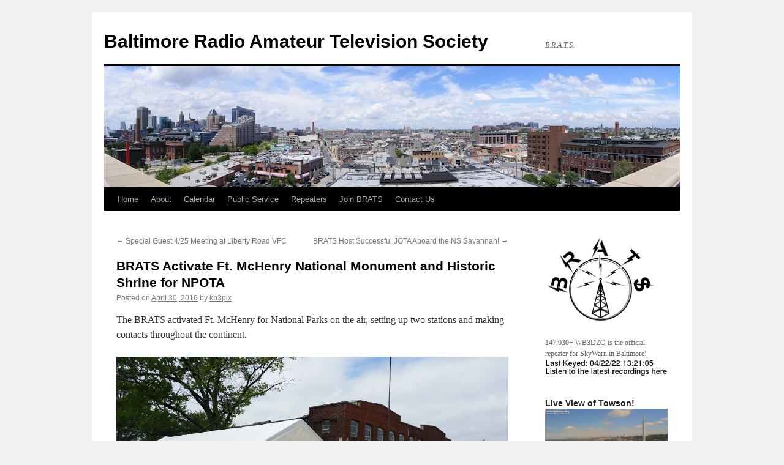

--- FILE ---
content_type: text/html; charset=UTF-8
request_url: http://bratsatv.org/brats-activate-ft-mchenry-national-monument-and-historic-shrine-for-npota/
body_size: 10598
content:
<!DOCTYPE html>
<html lang="en-US">
<head>
<meta charset="UTF-8" />
<title>
BRATS Activate Ft. McHenry National Monument and Historic Shrine for NPOTA | Baltimore Radio Amateur Television Society	</title>
<link rel="profile" href="https://gmpg.org/xfn/11" />
<link rel="stylesheet" type="text/css" media="all" href="http://bratsatv.org/wp-content/themes/twentyten/style.css?ver=20250415" />
<link rel="pingback" href="http://bratsatv.org/xmlrpc.php">
<meta name='robots' content='max-image-preview:large' />
	<style>img:is([sizes="auto" i], [sizes^="auto," i]) { contain-intrinsic-size: 3000px 1500px }</style>
	
<!-- This section is created with the SZ-Google for WordPress plugin 1.9.3 -->
<!-- ===================================================================== -->
<!-- ===================================================================== -->
<link rel="alternate" type="application/rss+xml" title="Baltimore Radio Amateur Television Society &raquo; Feed" href="http://bratsatv.org/feed/" />
<link rel="alternate" type="application/rss+xml" title="Baltimore Radio Amateur Television Society &raquo; Comments Feed" href="http://bratsatv.org/comments/feed/" />
<link rel="alternate" type="application/rss+xml" title="Baltimore Radio Amateur Television Society &raquo; BRATS Activate Ft. McHenry National Monument and Historic Shrine for NPOTA Comments Feed" href="http://bratsatv.org/brats-activate-ft-mchenry-national-monument-and-historic-shrine-for-npota/feed/" />
<script type="text/javascript">
/* <![CDATA[ */
window._wpemojiSettings = {"baseUrl":"https:\/\/s.w.org\/images\/core\/emoji\/16.0.1\/72x72\/","ext":".png","svgUrl":"https:\/\/s.w.org\/images\/core\/emoji\/16.0.1\/svg\/","svgExt":".svg","source":{"concatemoji":"http:\/\/bratsatv.org\/wp-includes\/js\/wp-emoji-release.min.js?ver=6.8.3"}};
/*! This file is auto-generated */
!function(s,n){var o,i,e;function c(e){try{var t={supportTests:e,timestamp:(new Date).valueOf()};sessionStorage.setItem(o,JSON.stringify(t))}catch(e){}}function p(e,t,n){e.clearRect(0,0,e.canvas.width,e.canvas.height),e.fillText(t,0,0);var t=new Uint32Array(e.getImageData(0,0,e.canvas.width,e.canvas.height).data),a=(e.clearRect(0,0,e.canvas.width,e.canvas.height),e.fillText(n,0,0),new Uint32Array(e.getImageData(0,0,e.canvas.width,e.canvas.height).data));return t.every(function(e,t){return e===a[t]})}function u(e,t){e.clearRect(0,0,e.canvas.width,e.canvas.height),e.fillText(t,0,0);for(var n=e.getImageData(16,16,1,1),a=0;a<n.data.length;a++)if(0!==n.data[a])return!1;return!0}function f(e,t,n,a){switch(t){case"flag":return n(e,"\ud83c\udff3\ufe0f\u200d\u26a7\ufe0f","\ud83c\udff3\ufe0f\u200b\u26a7\ufe0f")?!1:!n(e,"\ud83c\udde8\ud83c\uddf6","\ud83c\udde8\u200b\ud83c\uddf6")&&!n(e,"\ud83c\udff4\udb40\udc67\udb40\udc62\udb40\udc65\udb40\udc6e\udb40\udc67\udb40\udc7f","\ud83c\udff4\u200b\udb40\udc67\u200b\udb40\udc62\u200b\udb40\udc65\u200b\udb40\udc6e\u200b\udb40\udc67\u200b\udb40\udc7f");case"emoji":return!a(e,"\ud83e\udedf")}return!1}function g(e,t,n,a){var r="undefined"!=typeof WorkerGlobalScope&&self instanceof WorkerGlobalScope?new OffscreenCanvas(300,150):s.createElement("canvas"),o=r.getContext("2d",{willReadFrequently:!0}),i=(o.textBaseline="top",o.font="600 32px Arial",{});return e.forEach(function(e){i[e]=t(o,e,n,a)}),i}function t(e){var t=s.createElement("script");t.src=e,t.defer=!0,s.head.appendChild(t)}"undefined"!=typeof Promise&&(o="wpEmojiSettingsSupports",i=["flag","emoji"],n.supports={everything:!0,everythingExceptFlag:!0},e=new Promise(function(e){s.addEventListener("DOMContentLoaded",e,{once:!0})}),new Promise(function(t){var n=function(){try{var e=JSON.parse(sessionStorage.getItem(o));if("object"==typeof e&&"number"==typeof e.timestamp&&(new Date).valueOf()<e.timestamp+604800&&"object"==typeof e.supportTests)return e.supportTests}catch(e){}return null}();if(!n){if("undefined"!=typeof Worker&&"undefined"!=typeof OffscreenCanvas&&"undefined"!=typeof URL&&URL.createObjectURL&&"undefined"!=typeof Blob)try{var e="postMessage("+g.toString()+"("+[JSON.stringify(i),f.toString(),p.toString(),u.toString()].join(",")+"));",a=new Blob([e],{type:"text/javascript"}),r=new Worker(URL.createObjectURL(a),{name:"wpTestEmojiSupports"});return void(r.onmessage=function(e){c(n=e.data),r.terminate(),t(n)})}catch(e){}c(n=g(i,f,p,u))}t(n)}).then(function(e){for(var t in e)n.supports[t]=e[t],n.supports.everything=n.supports.everything&&n.supports[t],"flag"!==t&&(n.supports.everythingExceptFlag=n.supports.everythingExceptFlag&&n.supports[t]);n.supports.everythingExceptFlag=n.supports.everythingExceptFlag&&!n.supports.flag,n.DOMReady=!1,n.readyCallback=function(){n.DOMReady=!0}}).then(function(){return e}).then(function(){var e;n.supports.everything||(n.readyCallback(),(e=n.source||{}).concatemoji?t(e.concatemoji):e.wpemoji&&e.twemoji&&(t(e.twemoji),t(e.wpemoji)))}))}((window,document),window._wpemojiSettings);
/* ]]> */
</script>
<style id='wp-emoji-styles-inline-css' type='text/css'>

	img.wp-smiley, img.emoji {
		display: inline !important;
		border: none !important;
		box-shadow: none !important;
		height: 1em !important;
		width: 1em !important;
		margin: 0 0.07em !important;
		vertical-align: -0.1em !important;
		background: none !important;
		padding: 0 !important;
	}
</style>
<link rel='stylesheet' id='wp-block-library-css' href='http://bratsatv.org/wp-includes/css/dist/block-library/style.min.css?ver=6.8.3' type='text/css' media='all' />
<style id='wp-block-library-theme-inline-css' type='text/css'>
.wp-block-audio :where(figcaption){color:#555;font-size:13px;text-align:center}.is-dark-theme .wp-block-audio :where(figcaption){color:#ffffffa6}.wp-block-audio{margin:0 0 1em}.wp-block-code{border:1px solid #ccc;border-radius:4px;font-family:Menlo,Consolas,monaco,monospace;padding:.8em 1em}.wp-block-embed :where(figcaption){color:#555;font-size:13px;text-align:center}.is-dark-theme .wp-block-embed :where(figcaption){color:#ffffffa6}.wp-block-embed{margin:0 0 1em}.blocks-gallery-caption{color:#555;font-size:13px;text-align:center}.is-dark-theme .blocks-gallery-caption{color:#ffffffa6}:root :where(.wp-block-image figcaption){color:#555;font-size:13px;text-align:center}.is-dark-theme :root :where(.wp-block-image figcaption){color:#ffffffa6}.wp-block-image{margin:0 0 1em}.wp-block-pullquote{border-bottom:4px solid;border-top:4px solid;color:currentColor;margin-bottom:1.75em}.wp-block-pullquote cite,.wp-block-pullquote footer,.wp-block-pullquote__citation{color:currentColor;font-size:.8125em;font-style:normal;text-transform:uppercase}.wp-block-quote{border-left:.25em solid;margin:0 0 1.75em;padding-left:1em}.wp-block-quote cite,.wp-block-quote footer{color:currentColor;font-size:.8125em;font-style:normal;position:relative}.wp-block-quote:where(.has-text-align-right){border-left:none;border-right:.25em solid;padding-left:0;padding-right:1em}.wp-block-quote:where(.has-text-align-center){border:none;padding-left:0}.wp-block-quote.is-large,.wp-block-quote.is-style-large,.wp-block-quote:where(.is-style-plain){border:none}.wp-block-search .wp-block-search__label{font-weight:700}.wp-block-search__button{border:1px solid #ccc;padding:.375em .625em}:where(.wp-block-group.has-background){padding:1.25em 2.375em}.wp-block-separator.has-css-opacity{opacity:.4}.wp-block-separator{border:none;border-bottom:2px solid;margin-left:auto;margin-right:auto}.wp-block-separator.has-alpha-channel-opacity{opacity:1}.wp-block-separator:not(.is-style-wide):not(.is-style-dots){width:100px}.wp-block-separator.has-background:not(.is-style-dots){border-bottom:none;height:1px}.wp-block-separator.has-background:not(.is-style-wide):not(.is-style-dots){height:2px}.wp-block-table{margin:0 0 1em}.wp-block-table td,.wp-block-table th{word-break:normal}.wp-block-table :where(figcaption){color:#555;font-size:13px;text-align:center}.is-dark-theme .wp-block-table :where(figcaption){color:#ffffffa6}.wp-block-video :where(figcaption){color:#555;font-size:13px;text-align:center}.is-dark-theme .wp-block-video :where(figcaption){color:#ffffffa6}.wp-block-video{margin:0 0 1em}:root :where(.wp-block-template-part.has-background){margin-bottom:0;margin-top:0;padding:1.25em 2.375em}
</style>
<style id='classic-theme-styles-inline-css' type='text/css'>
/*! This file is auto-generated */
.wp-block-button__link{color:#fff;background-color:#32373c;border-radius:9999px;box-shadow:none;text-decoration:none;padding:calc(.667em + 2px) calc(1.333em + 2px);font-size:1.125em}.wp-block-file__button{background:#32373c;color:#fff;text-decoration:none}
</style>
<style id='global-styles-inline-css' type='text/css'>
:root{--wp--preset--aspect-ratio--square: 1;--wp--preset--aspect-ratio--4-3: 4/3;--wp--preset--aspect-ratio--3-4: 3/4;--wp--preset--aspect-ratio--3-2: 3/2;--wp--preset--aspect-ratio--2-3: 2/3;--wp--preset--aspect-ratio--16-9: 16/9;--wp--preset--aspect-ratio--9-16: 9/16;--wp--preset--color--black: #000;--wp--preset--color--cyan-bluish-gray: #abb8c3;--wp--preset--color--white: #fff;--wp--preset--color--pale-pink: #f78da7;--wp--preset--color--vivid-red: #cf2e2e;--wp--preset--color--luminous-vivid-orange: #ff6900;--wp--preset--color--luminous-vivid-amber: #fcb900;--wp--preset--color--light-green-cyan: #7bdcb5;--wp--preset--color--vivid-green-cyan: #00d084;--wp--preset--color--pale-cyan-blue: #8ed1fc;--wp--preset--color--vivid-cyan-blue: #0693e3;--wp--preset--color--vivid-purple: #9b51e0;--wp--preset--color--blue: #0066cc;--wp--preset--color--medium-gray: #666;--wp--preset--color--light-gray: #f1f1f1;--wp--preset--gradient--vivid-cyan-blue-to-vivid-purple: linear-gradient(135deg,rgba(6,147,227,1) 0%,rgb(155,81,224) 100%);--wp--preset--gradient--light-green-cyan-to-vivid-green-cyan: linear-gradient(135deg,rgb(122,220,180) 0%,rgb(0,208,130) 100%);--wp--preset--gradient--luminous-vivid-amber-to-luminous-vivid-orange: linear-gradient(135deg,rgba(252,185,0,1) 0%,rgba(255,105,0,1) 100%);--wp--preset--gradient--luminous-vivid-orange-to-vivid-red: linear-gradient(135deg,rgba(255,105,0,1) 0%,rgb(207,46,46) 100%);--wp--preset--gradient--very-light-gray-to-cyan-bluish-gray: linear-gradient(135deg,rgb(238,238,238) 0%,rgb(169,184,195) 100%);--wp--preset--gradient--cool-to-warm-spectrum: linear-gradient(135deg,rgb(74,234,220) 0%,rgb(151,120,209) 20%,rgb(207,42,186) 40%,rgb(238,44,130) 60%,rgb(251,105,98) 80%,rgb(254,248,76) 100%);--wp--preset--gradient--blush-light-purple: linear-gradient(135deg,rgb(255,206,236) 0%,rgb(152,150,240) 100%);--wp--preset--gradient--blush-bordeaux: linear-gradient(135deg,rgb(254,205,165) 0%,rgb(254,45,45) 50%,rgb(107,0,62) 100%);--wp--preset--gradient--luminous-dusk: linear-gradient(135deg,rgb(255,203,112) 0%,rgb(199,81,192) 50%,rgb(65,88,208) 100%);--wp--preset--gradient--pale-ocean: linear-gradient(135deg,rgb(255,245,203) 0%,rgb(182,227,212) 50%,rgb(51,167,181) 100%);--wp--preset--gradient--electric-grass: linear-gradient(135deg,rgb(202,248,128) 0%,rgb(113,206,126) 100%);--wp--preset--gradient--midnight: linear-gradient(135deg,rgb(2,3,129) 0%,rgb(40,116,252) 100%);--wp--preset--font-size--small: 13px;--wp--preset--font-size--medium: 20px;--wp--preset--font-size--large: 36px;--wp--preset--font-size--x-large: 42px;--wp--preset--spacing--20: 0.44rem;--wp--preset--spacing--30: 0.67rem;--wp--preset--spacing--40: 1rem;--wp--preset--spacing--50: 1.5rem;--wp--preset--spacing--60: 2.25rem;--wp--preset--spacing--70: 3.38rem;--wp--preset--spacing--80: 5.06rem;--wp--preset--shadow--natural: 6px 6px 9px rgba(0, 0, 0, 0.2);--wp--preset--shadow--deep: 12px 12px 50px rgba(0, 0, 0, 0.4);--wp--preset--shadow--sharp: 6px 6px 0px rgba(0, 0, 0, 0.2);--wp--preset--shadow--outlined: 6px 6px 0px -3px rgba(255, 255, 255, 1), 6px 6px rgba(0, 0, 0, 1);--wp--preset--shadow--crisp: 6px 6px 0px rgba(0, 0, 0, 1);}:where(.is-layout-flex){gap: 0.5em;}:where(.is-layout-grid){gap: 0.5em;}body .is-layout-flex{display: flex;}.is-layout-flex{flex-wrap: wrap;align-items: center;}.is-layout-flex > :is(*, div){margin: 0;}body .is-layout-grid{display: grid;}.is-layout-grid > :is(*, div){margin: 0;}:where(.wp-block-columns.is-layout-flex){gap: 2em;}:where(.wp-block-columns.is-layout-grid){gap: 2em;}:where(.wp-block-post-template.is-layout-flex){gap: 1.25em;}:where(.wp-block-post-template.is-layout-grid){gap: 1.25em;}.has-black-color{color: var(--wp--preset--color--black) !important;}.has-cyan-bluish-gray-color{color: var(--wp--preset--color--cyan-bluish-gray) !important;}.has-white-color{color: var(--wp--preset--color--white) !important;}.has-pale-pink-color{color: var(--wp--preset--color--pale-pink) !important;}.has-vivid-red-color{color: var(--wp--preset--color--vivid-red) !important;}.has-luminous-vivid-orange-color{color: var(--wp--preset--color--luminous-vivid-orange) !important;}.has-luminous-vivid-amber-color{color: var(--wp--preset--color--luminous-vivid-amber) !important;}.has-light-green-cyan-color{color: var(--wp--preset--color--light-green-cyan) !important;}.has-vivid-green-cyan-color{color: var(--wp--preset--color--vivid-green-cyan) !important;}.has-pale-cyan-blue-color{color: var(--wp--preset--color--pale-cyan-blue) !important;}.has-vivid-cyan-blue-color{color: var(--wp--preset--color--vivid-cyan-blue) !important;}.has-vivid-purple-color{color: var(--wp--preset--color--vivid-purple) !important;}.has-black-background-color{background-color: var(--wp--preset--color--black) !important;}.has-cyan-bluish-gray-background-color{background-color: var(--wp--preset--color--cyan-bluish-gray) !important;}.has-white-background-color{background-color: var(--wp--preset--color--white) !important;}.has-pale-pink-background-color{background-color: var(--wp--preset--color--pale-pink) !important;}.has-vivid-red-background-color{background-color: var(--wp--preset--color--vivid-red) !important;}.has-luminous-vivid-orange-background-color{background-color: var(--wp--preset--color--luminous-vivid-orange) !important;}.has-luminous-vivid-amber-background-color{background-color: var(--wp--preset--color--luminous-vivid-amber) !important;}.has-light-green-cyan-background-color{background-color: var(--wp--preset--color--light-green-cyan) !important;}.has-vivid-green-cyan-background-color{background-color: var(--wp--preset--color--vivid-green-cyan) !important;}.has-pale-cyan-blue-background-color{background-color: var(--wp--preset--color--pale-cyan-blue) !important;}.has-vivid-cyan-blue-background-color{background-color: var(--wp--preset--color--vivid-cyan-blue) !important;}.has-vivid-purple-background-color{background-color: var(--wp--preset--color--vivid-purple) !important;}.has-black-border-color{border-color: var(--wp--preset--color--black) !important;}.has-cyan-bluish-gray-border-color{border-color: var(--wp--preset--color--cyan-bluish-gray) !important;}.has-white-border-color{border-color: var(--wp--preset--color--white) !important;}.has-pale-pink-border-color{border-color: var(--wp--preset--color--pale-pink) !important;}.has-vivid-red-border-color{border-color: var(--wp--preset--color--vivid-red) !important;}.has-luminous-vivid-orange-border-color{border-color: var(--wp--preset--color--luminous-vivid-orange) !important;}.has-luminous-vivid-amber-border-color{border-color: var(--wp--preset--color--luminous-vivid-amber) !important;}.has-light-green-cyan-border-color{border-color: var(--wp--preset--color--light-green-cyan) !important;}.has-vivid-green-cyan-border-color{border-color: var(--wp--preset--color--vivid-green-cyan) !important;}.has-pale-cyan-blue-border-color{border-color: var(--wp--preset--color--pale-cyan-blue) !important;}.has-vivid-cyan-blue-border-color{border-color: var(--wp--preset--color--vivid-cyan-blue) !important;}.has-vivid-purple-border-color{border-color: var(--wp--preset--color--vivid-purple) !important;}.has-vivid-cyan-blue-to-vivid-purple-gradient-background{background: var(--wp--preset--gradient--vivid-cyan-blue-to-vivid-purple) !important;}.has-light-green-cyan-to-vivid-green-cyan-gradient-background{background: var(--wp--preset--gradient--light-green-cyan-to-vivid-green-cyan) !important;}.has-luminous-vivid-amber-to-luminous-vivid-orange-gradient-background{background: var(--wp--preset--gradient--luminous-vivid-amber-to-luminous-vivid-orange) !important;}.has-luminous-vivid-orange-to-vivid-red-gradient-background{background: var(--wp--preset--gradient--luminous-vivid-orange-to-vivid-red) !important;}.has-very-light-gray-to-cyan-bluish-gray-gradient-background{background: var(--wp--preset--gradient--very-light-gray-to-cyan-bluish-gray) !important;}.has-cool-to-warm-spectrum-gradient-background{background: var(--wp--preset--gradient--cool-to-warm-spectrum) !important;}.has-blush-light-purple-gradient-background{background: var(--wp--preset--gradient--blush-light-purple) !important;}.has-blush-bordeaux-gradient-background{background: var(--wp--preset--gradient--blush-bordeaux) !important;}.has-luminous-dusk-gradient-background{background: var(--wp--preset--gradient--luminous-dusk) !important;}.has-pale-ocean-gradient-background{background: var(--wp--preset--gradient--pale-ocean) !important;}.has-electric-grass-gradient-background{background: var(--wp--preset--gradient--electric-grass) !important;}.has-midnight-gradient-background{background: var(--wp--preset--gradient--midnight) !important;}.has-small-font-size{font-size: var(--wp--preset--font-size--small) !important;}.has-medium-font-size{font-size: var(--wp--preset--font-size--medium) !important;}.has-large-font-size{font-size: var(--wp--preset--font-size--large) !important;}.has-x-large-font-size{font-size: var(--wp--preset--font-size--x-large) !important;}
:where(.wp-block-post-template.is-layout-flex){gap: 1.25em;}:where(.wp-block-post-template.is-layout-grid){gap: 1.25em;}
:where(.wp-block-columns.is-layout-flex){gap: 2em;}:where(.wp-block-columns.is-layout-grid){gap: 2em;}
:root :where(.wp-block-pullquote){font-size: 1.5em;line-height: 1.6;}
</style>
<link rel='stylesheet' id='contact-form-7-css' href='http://bratsatv.org/wp-content/plugins/contact-form-7/includes/css/styles.css?ver=6.1.4' type='text/css' media='all' />
<link rel='stylesheet' id='twentyten-block-style-css' href='http://bratsatv.org/wp-content/themes/twentyten/blocks.css?ver=20250220' type='text/css' media='all' />
<link rel='stylesheet' id='ws-plugin--s2member-css' href='http://bratsatv.org/wp-content/plugins/s2member/s2member-o.php?ws_plugin__s2member_css=1&#038;qcABC=1&#038;ver=251005-406972237' type='text/css' media='all' />
<script type="text/javascript" src="http://bratsatv.org/wp-includes/js/jquery/jquery.min.js?ver=3.7.1" id="jquery-core-js"></script>
<script type="text/javascript" src="http://bratsatv.org/wp-includes/js/jquery/jquery-migrate.min.js?ver=3.4.1" id="jquery-migrate-js"></script>
<link rel="https://api.w.org/" href="http://bratsatv.org/wp-json/" /><link rel="alternate" title="JSON" type="application/json" href="http://bratsatv.org/wp-json/wp/v2/posts/817" /><link rel="EditURI" type="application/rsd+xml" title="RSD" href="http://bratsatv.org/xmlrpc.php?rsd" />
<meta name="generator" content="WordPress 6.8.3" />
<link rel="canonical" href="http://bratsatv.org/brats-activate-ft-mchenry-national-monument-and-historic-shrine-for-npota/" />
<link rel='shortlink' href='http://bratsatv.org/?p=817' />
<link rel="alternate" title="oEmbed (JSON)" type="application/json+oembed" href="http://bratsatv.org/wp-json/oembed/1.0/embed?url=http%3A%2F%2Fbratsatv.org%2Fbrats-activate-ft-mchenry-national-monument-and-historic-shrine-for-npota%2F" />
<link rel="alternate" title="oEmbed (XML)" type="text/xml+oembed" href="http://bratsatv.org/wp-json/oembed/1.0/embed?url=http%3A%2F%2Fbratsatv.org%2Fbrats-activate-ft-mchenry-national-monument-and-historic-shrine-for-npota%2F&#038;format=xml" />

<!-- GA tracking code with SZ-Google 1.9.3 : activated mode UNIVERSAL      -->
<!-- ===================================================================== -->
<script type="text/javascript">
(function(i,s,o,g,r,a,m){i['GoogleAnalyticsObject']=r;i[r]=i[r]||function(){
(i[r].q=i[r].q||[]).push(arguments)},i[r].l=1*new Date();a=s.createElement(o),
m=s.getElementsByTagName(o)[0];a.async=1;a.src=g;m.parentNode.insertBefore(a,m)
})(window,document,'script','//www.google-analytics.com/analytics.js','ga');
ga('create','UA-22256701-1','bratsatv.org');
ga('send','pageview');
</script>
<!-- ===================================================================== -->

</head>

<body class="wp-singular post-template-default single single-post postid-817 single-format-standard wp-theme-twentyten">
<div id="wrapper" class="hfeed">
		<a href="#content" class="screen-reader-text skip-link">Skip to content</a>
	<div id="header">
		<div id="masthead">
			<div id="branding" role="banner">
								<div id="site-title">
					<span>
											<a href="http://bratsatv.org/" rel="home" >Baltimore Radio Amateur Television Society</a>
					</span>
				</div>
				<div id="site-description">B.R.A.T.S.</div>

				<img src="http://bratsatv.org/wp-content/uploads/2011/03/Baltimore_Homewood_Cityscape_small2.jpg" width="940" height="198" alt="Baltimore Radio Amateur Television Society" decoding="async" fetchpriority="high" />			</div><!-- #branding -->

			<div id="access" role="navigation">
				<div class="menu"><ul>
<li ><a href="http://bratsatv.org/">Home</a></li><li class="page_item page-item-8"><a href="http://bratsatv.org/about/">About</a></li>
<li class="page_item page-item-52"><a href="http://bratsatv.org/calendar/">Calendar</a></li>
<li class="page_item page-item-34"><a href="http://bratsatv.org/public-service/">Public Service</a></li>
<li class="page_item page-item-22"><a href="http://bratsatv.org/repeaters/">Repeaters</a></li>
<li class="page_item page-item-38"><a href="http://bratsatv.org/join-brats/">Join BRATS</a></li>
<li class="page_item page-item-14"><a href="http://bratsatv.org/contact-us/">Contact Us</a></li>
</ul></div>
			</div><!-- #access -->
		</div><!-- #masthead -->
	</div><!-- #header -->

	<div id="main">

		<div id="container">
			<div id="content" role="main">

			

				<div id="nav-above" class="navigation">
					<div class="nav-previous"><a href="http://bratsatv.org/special-guest-425-meeting-at-liberty-road-vfc/" rel="prev"><span class="meta-nav">&larr;</span> Special Guest 4/25 Meeting at Liberty Road VFC</a></div>
					<div class="nav-next"><a href="http://bratsatv.org/brats-activate-k3sav-for-jamboree-on-the-air/" rel="next">BRATS Host Successful JOTA Aboard the NS Savannah! <span class="meta-nav">&rarr;</span></a></div>
				</div><!-- #nav-above -->

				<div id="post-817" class="post-817 post type-post status-publish format-standard hentry category-events">
					<h1 class="entry-title">BRATS Activate Ft. McHenry National Monument and Historic Shrine for NPOTA</h1>

					<div class="entry-meta">
						<span class="meta-prep meta-prep-author">Posted on</span> <a href="http://bratsatv.org/brats-activate-ft-mchenry-national-monument-and-historic-shrine-for-npota/" title="12:09" rel="bookmark"><span class="entry-date">April 30, 2016</span></a> <span class="meta-sep">by</span> <span class="author vcard"><a class="url fn n" href="http://bratsatv.org/author/kb3plx/" title="View all posts by kb3plx">kb3plx</a></span>					</div><!-- .entry-meta -->

					<div class="entry-content">
						<p>The BRATS activated Ft. McHenry for National Parks on the air, setting up two stations and making  contacts throughout the continent.  </p>
<p><a href="http://bratsatv.org/brats-activate-ft-mchenry-national-monument-and-historic-shrine-for-npota/20160430_120451/" rel="attachment wp-att-821"><img decoding="async" src="http://bratsatv.org/wp-content/uploads/2016/04/20160430_120451.jpg" alt="20160430_120451" width="1024" height="576" class="alignnone size-full wp-image-821" srcset="http://bratsatv.org/wp-content/uploads/2016/04/20160430_120451.jpg 1024w, http://bratsatv.org/wp-content/uploads/2016/04/20160430_120451-300x169.jpg 300w, http://bratsatv.org/wp-content/uploads/2016/04/20160430_120451-768x432.jpg 768w" sizes="(max-width: 1024px) 100vw, 1024px" /></a></p>
<p>Thanks to WA3AER, K0RYX, K9FXY, and KB3SKN for their attendance and equipment to help us bring this station on the air, and a very special thanks to Mark W3MSR for all his efforts securing permission to operate and making this event happen!</p>
											</div><!-- .entry-content -->

		
						<div class="entry-utility">
							This entry was posted in <a href="http://bratsatv.org/category/events/" rel="category tag">Events</a>. Bookmark the <a href="http://bratsatv.org/brats-activate-ft-mchenry-national-monument-and-historic-shrine-for-npota/" title="Permalink to BRATS Activate Ft. McHenry National Monument and Historic Shrine for NPOTA" rel="bookmark">permalink</a>.													</div><!-- .entry-utility -->
					</div><!-- #post-817 -->

					<div id="nav-below" class="navigation">
						<div class="nav-previous"><a href="http://bratsatv.org/special-guest-425-meeting-at-liberty-road-vfc/" rel="prev"><span class="meta-nav">&larr;</span> Special Guest 4/25 Meeting at Liberty Road VFC</a></div>
						<div class="nav-next"><a href="http://bratsatv.org/brats-activate-k3sav-for-jamboree-on-the-air/" rel="next">BRATS Host Successful JOTA Aboard the NS Savannah! <span class="meta-nav">&rarr;</span></a></div>
					</div><!-- #nav-below -->

					
			<div id="comments">




</div><!-- #comments -->

	
			</div><!-- #content -->
		</div><!-- #container -->


		<div id="primary" class="widget-area" role="complementary">
			<ul class="xoxo">

<li id="text-3" class="widget-container widget_text">			<div class="textwidget"><img src="http://bratsatv.org/wp-content/uploads/2013/07/BratsLogo_small.png" alt="BRATS Logo" /></div>
		</li><li id="text-8" class="widget-container widget_text">			<div class="textwidget">147.030+ WB3DZO is the official repeater for SkyWarn in Baltimore!  <a href=http://ernie.bratsatv.org/wp-content/uploads/2017/10/lastTen.wav><img src=http://ernie.bratsatv.org/wp-content/uploads/2017/10/LastActivation.png></a></div>
		</li><li id="text-10" class="widget-container widget_text"><h3 class="widget-title">Live View of Towson!</h3>			<div class="textwidget"><a href=http://ernie.bratsatv.org/wp-content/uploads/2017/10/Towson.jpg><img src=http://ernie.bratsatv.org/wp-content/uploads/2017/10/Towson.jpg /></a>
<a href="http://ernie.bratsatv.org/wp-content/uploads/2015/08/Baltimore_Timelapse.mp4">Timelapse</a></div>
		</li><li id="search-2" class="widget-container widget_search"><form role="search" method="get" id="searchform" class="searchform" action="http://bratsatv.org/">
				<div>
					<label class="screen-reader-text" for="s">Search for:</label>
					<input type="text" value="" name="s" id="s" />
					<input type="submit" id="searchsubmit" value="Search" />
				</div>
			</form></li><li id="sz-google-calendar-2" class="widget-container sz-widget-google sz-widget-google-calendar sz-widget-google-calendar-embed"><h3 class="widget-title">Event Calendar</h3><script type="text/javascript">var h='<'+'iframe src="https://www.google.com/calendar/embed?hl=en&amp;height=300&amp;wkst=1&amp;ctz=none&amp;mode=AGENDA&amp;showTitle=0&amp;showNav=0&amp;showDate=0&amp;showPrint=0&amp;showTabs=0&amp;showCalendars=0&amp;showTz=0&amp;src=fq1osgd407uvablqe0f87grmsc%40group.calendar.google.com" style="border-width:0" width="100%" height="300" frameborder="0" scrolling="no"></'+'iframe'+'>';document.write(h);</script></li><li id="text-9" class="widget-container widget_text"><h3 class="widget-title">Baltimore City/County Scanner Feed</h3>			<div class="textwidget"><a href=http://broadcastify.com/listen/feed/22380>Listen Here!</a></div>
		</li>
		<li id="recent-posts-2" class="widget-container widget_recent_entries">
		<h3 class="widget-title">Recent Posts</h3>
		<ul>
											<li>
					<a href="http://bratsatv.org/brats-monthly-meetings/">BRATS Monthly Meetings</a>
									</li>
											<li>
					<a href="http://bratsatv.org/jim-sherwood-kb3skn-silent-key/">Jim Sherwood KB3SKN (Silent Key)</a>
									</li>
											<li>
					<a href="http://bratsatv.org/major-milestone-in-brats-atv-repeater-revival/">Major Milestone In BRATS ATV Repeater Revival</a>
									</li>
											<li>
					<a href="http://bratsatv.org/fair-winds-walt/">Fair winds, Walt</a>
									</li>
											<li>
					<a href="http://bratsatv.org/tom-farrell-w3rcj-sk/">Tom Farrell W3RCJ (Silent Key)</a>
									</li>
					</ul>

		</li><li id="linkcat-3" class="widget-container widget_links"><h3 class="widget-title">Clubs and Organizations</h3>
	<ul class='xoxo blogroll'>
<li><a href="http://www.arrl.org/" target="_blank">ARRL Home Page</a></li>

	</ul>
</li>
<li id="linkcat-10" class="widget-container widget_links"><h3 class="widget-title">Ham Resources</h3>
	<ul class='xoxo blogroll'>
<li><a href="http://wireless.fcc.gov/uls/">FCC ULS</a></li>
<li><a href="http://www.arrl.org/question-pools" target="_blank">Licensing Question Pool</a></li>

	</ul>
</li>
<li id="categories-2" class="widget-container widget_categories"><h3 class="widget-title">Categories</h3>
			<ul>
					<li class="cat-item cat-item-20"><a href="http://bratsatv.org/category/5-ghz-network/">5 GHZ</a>
</li>
	<li class="cat-item cat-item-9"><a href="http://bratsatv.org/category/atv/">ATV</a>
</li>
	<li class="cat-item cat-item-17"><a href="http://bratsatv.org/category/events/">Events</a>
</li>
	<li class="cat-item cat-item-21"><a href="http://bratsatv.org/category/fm-repeater/">FM Repeater</a>
</li>
	<li class="cat-item cat-item-16"><a href="http://bratsatv.org/category/meetings/">Meetings</a>
</li>
	<li class="cat-item cat-item-19"><a href="http://bratsatv.org/category/silent-keys/">Silent Keys</a>
</li>
	<li class="cat-item cat-item-1"><a href="http://bratsatv.org/category/uncategorized/">Uncategorized</a>
</li>
			</ul>

			</li><li id="archives-2" class="widget-container widget_archive"><h3 class="widget-title">Archives</h3>		<label class="screen-reader-text" for="archives-dropdown-2">Archives</label>
		<select id="archives-dropdown-2" name="archive-dropdown">
			
			<option value="">Select Month</option>
				<option value='http://bratsatv.org/2025/08/'> August 2025 </option>
	<option value='http://bratsatv.org/2025/03/'> March 2025 </option>
	<option value='http://bratsatv.org/2024/03/'> March 2024 </option>
	<option value='http://bratsatv.org/2023/03/'> March 2023 </option>
	<option value='http://bratsatv.org/2022/11/'> November 2022 </option>
	<option value='http://bratsatv.org/2022/03/'> March 2022 </option>
	<option value='http://bratsatv.org/2021/08/'> August 2021 </option>
	<option value='http://bratsatv.org/2021/04/'> April 2021 </option>
	<option value='http://bratsatv.org/2020/08/'> August 2020 </option>
	<option value='http://bratsatv.org/2020/06/'> June 2020 </option>
	<option value='http://bratsatv.org/2020/05/'> May 2020 </option>
	<option value='http://bratsatv.org/2019/07/'> July 2019 </option>
	<option value='http://bratsatv.org/2019/03/'> March 2019 </option>
	<option value='http://bratsatv.org/2018/10/'> October 2018 </option>
	<option value='http://bratsatv.org/2018/08/'> August 2018 </option>
	<option value='http://bratsatv.org/2018/05/'> May 2018 </option>
	<option value='http://bratsatv.org/2018/04/'> April 2018 </option>
	<option value='http://bratsatv.org/2018/03/'> March 2018 </option>
	<option value='http://bratsatv.org/2018/01/'> January 2018 </option>
	<option value='http://bratsatv.org/2017/11/'> November 2017 </option>
	<option value='http://bratsatv.org/2017/10/'> October 2017 </option>
	<option value='http://bratsatv.org/2017/07/'> July 2017 </option>
	<option value='http://bratsatv.org/2017/06/'> June 2017 </option>
	<option value='http://bratsatv.org/2017/05/'> May 2017 </option>
	<option value='http://bratsatv.org/2016/10/'> October 2016 </option>
	<option value='http://bratsatv.org/2016/04/'> April 2016 </option>
	<option value='http://bratsatv.org/2015/11/'> November 2015 </option>
	<option value='http://bratsatv.org/2015/10/'> October 2015 </option>
	<option value='http://bratsatv.org/2015/08/'> August 2015 </option>
	<option value='http://bratsatv.org/2015/07/'> July 2015 </option>
	<option value='http://bratsatv.org/2015/06/'> June 2015 </option>
	<option value='http://bratsatv.org/2015/03/'> March 2015 </option>
	<option value='http://bratsatv.org/2015/02/'> February 2015 </option>
	<option value='http://bratsatv.org/2015/01/'> January 2015 </option>
	<option value='http://bratsatv.org/2014/10/'> October 2014 </option>
	<option value='http://bratsatv.org/2014/09/'> September 2014 </option>
	<option value='http://bratsatv.org/2014/05/'> May 2014 </option>
	<option value='http://bratsatv.org/2014/04/'> April 2014 </option>
	<option value='http://bratsatv.org/2014/03/'> March 2014 </option>
	<option value='http://bratsatv.org/2014/02/'> February 2014 </option>
	<option value='http://bratsatv.org/2013/12/'> December 2013 </option>
	<option value='http://bratsatv.org/2013/11/'> November 2013 </option>
	<option value='http://bratsatv.org/2013/10/'> October 2013 </option>
	<option value='http://bratsatv.org/2013/09/'> September 2013 </option>
	<option value='http://bratsatv.org/2013/07/'> July 2013 </option>
	<option value='http://bratsatv.org/2013/04/'> April 2013 </option>
	<option value='http://bratsatv.org/2012/07/'> July 2012 </option>
	<option value='http://bratsatv.org/2012/05/'> May 2012 </option>
	<option value='http://bratsatv.org/2012/04/'> April 2012 </option>
	<option value='http://bratsatv.org/2011/03/'> March 2011 </option>

		</select>

			<script type="text/javascript">
/* <![CDATA[ */

(function() {
	var dropdown = document.getElementById( "archives-dropdown-2" );
	function onSelectChange() {
		if ( dropdown.options[ dropdown.selectedIndex ].value !== '' ) {
			document.location.href = this.options[ this.selectedIndex ].value;
		}
	}
	dropdown.onchange = onSelectChange;
})();

/* ]]> */
</script>
</li>			</ul>
		</div><!-- #primary .widget-area -->

	</div><!-- #main -->

	<div id="footer" role="contentinfo">
		<div id="colophon">



			<div id="footer-widget-area" role="complementary">

				<div id="first" class="widget-area">
					<ul class="xoxo">
						<li id="text-4" class="widget-container widget_text">			<div class="textwidget"><p>Copyright 2001 &#8211; 2025 by the Baltimore Radio Amateur Television Society (BRATS). All rights reserved.</p>
</div>
		</li>					</ul>
				</div><!-- #first .widget-area -->

				<div id="second" class="widget-area">
					<ul class="xoxo">
						<li id="text-5" class="widget-container widget_text">			<div class="textwidget">BRATS is a non-profit organization benefiting the Baltimore and amateur radio communities through emergency</div>
		</li>					</ul>
				</div><!-- #second .widget-area -->

				<div id="third" class="widget-area">
					<ul class="xoxo">
						<li id="text-6" class="widget-container widget_text">			<div class="textwidget">communications, public service, education, and experimentation.  All event proceeds further those goals.</div>
		</li>					</ul>
				</div><!-- #third .widget-area -->


			</div><!-- #footer-widget-area -->

			<div id="site-info">
				<a href="http://bratsatv.org/" rel="home">
					Baltimore Radio Amateur Television Society				</a>
							</div><!-- #site-info -->

			<div id="site-generator">
								<a href="https://wordpress.org/" class="imprint" title="Semantic Personal Publishing Platform">
					Proudly powered by WordPress.				</a>
			</div><!-- #site-generator -->

		</div><!-- #colophon -->
	</div><!-- #footer -->

</div><!-- #wrapper -->

<script type="speculationrules">
{"prefetch":[{"source":"document","where":{"and":[{"href_matches":"\/*"},{"not":{"href_matches":["\/wp-*.php","\/wp-admin\/*","\/wp-content\/uploads\/*","\/wp-content\/*","\/wp-content\/plugins\/*","\/wp-content\/themes\/twentyten\/*","\/*\\?(.+)"]}},{"not":{"selector_matches":"a[rel~=\"nofollow\"]"}},{"not":{"selector_matches":".no-prefetch, .no-prefetch a"}}]},"eagerness":"conservative"}]}
</script>

<!-- This section is created with the SZ-Google for WordPress plugin 1.9.3 -->
<!-- ===================================================================== -->
<!-- ===================================================================== -->
<script type="text/javascript" src="http://bratsatv.org/wp-includes/js/comment-reply.min.js?ver=6.8.3" id="comment-reply-js" async="async" data-wp-strategy="async"></script>
<script type="text/javascript" src="http://bratsatv.org/wp-includes/js/dist/hooks.min.js?ver=4d63a3d491d11ffd8ac6" id="wp-hooks-js"></script>
<script type="text/javascript" src="http://bratsatv.org/wp-includes/js/dist/i18n.min.js?ver=5e580eb46a90c2b997e6" id="wp-i18n-js"></script>
<script type="text/javascript" id="wp-i18n-js-after">
/* <![CDATA[ */
wp.i18n.setLocaleData( { 'text direction\u0004ltr': [ 'ltr' ] } );
/* ]]> */
</script>
<script type="text/javascript" src="http://bratsatv.org/wp-content/plugins/contact-form-7/includes/swv/js/index.js?ver=6.1.4" id="swv-js"></script>
<script type="text/javascript" id="contact-form-7-js-before">
/* <![CDATA[ */
var wpcf7 = {
    "api": {
        "root": "http:\/\/bratsatv.org\/wp-json\/",
        "namespace": "contact-form-7\/v1"
    }
};
/* ]]> */
</script>
<script type="text/javascript" src="http://bratsatv.org/wp-content/plugins/contact-form-7/includes/js/index.js?ver=6.1.4" id="contact-form-7-js"></script>
<script type="text/javascript" data-cfasync="false" src="http://bratsatv.org/wp-content/plugins/s2member/s2member-o.php?ws_plugin__s2member_js_w_globals=1&amp;qcABC=1&amp;ver=251005-406972237" id="ws-plugin--s2member-js"></script>
</body>
</html>


--- FILE ---
content_type: text/html; charset=utf-8
request_url: https://calendar.google.com/calendar/embed?hl=en&height=300&wkst=1&ctz=none&mode=AGENDA&showTitle=0&showNav=0&showDate=0&showPrint=0&showTabs=0&showCalendars=0&showTz=0&src=fq1osgd407uvablqe0f87grmsc@group.calendar.google.com
body_size: 10056
content:
<!DOCTYPE html><html lang="en" data-ui-kind="20" data-base-title="BRATS Events"><head><title>BRATS Events</title><style nonce="ZBEmGsrDvD3Fqd4yACm-Cg">body, html {font-family:"Google Sans Text","Google Sans",Helvetica,Arial,sans-serif;}@font-face {
  font-family: 'Material Icons Extended';
  font-style: normal;
  font-weight: 400;
  src: url(//fonts.gstatic.com/s/materialiconsextended/v154/kJEjBvgX7BgnkSrUwT8UnLVc38YydejYY-oE_LvJHMXBBA.woff2) format('woff2');
}
@font-face {
  font-family: 'Google Material Icons';
  font-style: normal;
  font-weight: 400;
  src: url(//fonts.gstatic.com/s/googlematerialicons/v144/Gw6kwdfw6UnXLJCcmafZyFRXb3BL9rvi0QZG3Sy7X00.woff2) format('woff2');
}

.google-material-icons {
  font-family: 'Google Material Icons';
  font-weight: normal;
  font-style: normal;
  font-size: 24px;
  line-height: 1;
  letter-spacing: normal;
  text-transform: none;
  display: inline-block;
  white-space: nowrap;
  word-wrap: normal;
  direction: ltr;
  -webkit-font-feature-settings: 'liga';
  -webkit-font-smoothing: antialiased;
}
@font-face {
  font-family: 'Google Material Icons Filled';
  font-style: normal;
  font-weight: 400;
  src: url(//fonts.gstatic.com/s/googlematerialiconsfilled/v118/WWXFlimHYg6HKI3TavMkbKdhBmDvgach8TVpeGsuueSZJH2QrPFo.woff2) format('woff2');
}

.google-material-icons-filled {
  font-family: 'Google Material Icons Filled';
  font-weight: normal;
  font-style: normal;
  font-size: 24px;
  line-height: 1;
  letter-spacing: normal;
  text-transform: none;
  display: inline-block;
  white-space: nowrap;
  word-wrap: normal;
  direction: ltr;
  -webkit-font-feature-settings: 'liga';
  -webkit-font-smoothing: antialiased;
}
/* armenian */
@font-face {
  font-family: 'Google Sans';
  font-style: normal;
  font-weight: 400;
  src: url(//fonts.gstatic.com/s/googlesans/v62/4UaRrENHsxJlGDuGo1OIlJfC6l_24rlCK1Yo_Iq2rgCIhM907-0x.woff2) format('woff2');
  unicode-range: U+0308, U+0530-058F, U+2010, U+2024, U+25CC, U+FB13-FB17;
}
/* bengali */
@font-face {
  font-family: 'Google Sans';
  font-style: normal;
  font-weight: 400;
  src: url(//fonts.gstatic.com/s/googlesans/v62/4UaRrENHsxJlGDuGo1OIlJfC6l_24rlCK1Yo_Iq2rACIhM907-0x.woff2) format('woff2');
  unicode-range: U+0951-0952, U+0964-0965, U+0980-09FE, U+1CD0, U+1CD2, U+1CD5-1CD6, U+1CD8, U+1CE1, U+1CEA, U+1CED, U+1CF2, U+1CF5-1CF7, U+200C-200D, U+20B9, U+25CC, U+A8F1;
}
/* canadian-aboriginal */
@font-face {
  font-family: 'Google Sans';
  font-style: normal;
  font-weight: 400;
  src: url(//fonts.gstatic.com/s/googlesans/v62/4UaRrENHsxJlGDuGo1OIlJfC6l_24rlCK1Yo_Iq2kQCIhM907-0x.woff2) format('woff2');
  unicode-range: U+02C7, U+02D8-02D9, U+02DB, U+0307, U+1400-167F, U+18B0-18F5, U+25CC, U+11AB0-11ABF;
}
/* cyrillic-ext */
@font-face {
  font-family: 'Google Sans';
  font-style: normal;
  font-weight: 400;
  src: url(//fonts.gstatic.com/s/googlesans/v62/4UaRrENHsxJlGDuGo1OIlJfC6l_24rlCK1Yo_Iq2swCIhM907-0x.woff2) format('woff2');
  unicode-range: U+0460-052F, U+1C80-1C8A, U+20B4, U+2DE0-2DFF, U+A640-A69F, U+FE2E-FE2F;
}
/* cyrillic */
@font-face {
  font-family: 'Google Sans';
  font-style: normal;
  font-weight: 400;
  src: url(//fonts.gstatic.com/s/googlesans/v62/4UaRrENHsxJlGDuGo1OIlJfC6l_24rlCK1Yo_Iq2ugCIhM907-0x.woff2) format('woff2');
  unicode-range: U+0301, U+0400-045F, U+0490-0491, U+04B0-04B1, U+2116;
}
/* devanagari */
@font-face {
  font-family: 'Google Sans';
  font-style: normal;
  font-weight: 400;
  src: url(//fonts.gstatic.com/s/googlesans/v62/4UaRrENHsxJlGDuGo1OIlJfC6l_24rlCK1Yo_Iq2vwCIhM907-0x.woff2) format('woff2');
  unicode-range: U+0900-097F, U+1CD0-1CF9, U+200C-200D, U+20A8, U+20B9, U+20F0, U+25CC, U+A830-A839, U+A8E0-A8FF, U+11B00-11B09;
}
/* ethiopic */
@font-face {
  font-family: 'Google Sans';
  font-style: normal;
  font-weight: 400;
  src: url(//fonts.gstatic.com/s/googlesans/v62/4UaRrENHsxJlGDuGo1OIlJfC6l_24rlCK1Yo_Iq2rwCIhM907-0x.woff2) format('woff2');
  unicode-range: U+030E, U+1200-1399, U+2D80-2DDE, U+AB01-AB2E, U+1E7E0-1E7E6, U+1E7E8-1E7EB, U+1E7ED-1E7EE, U+1E7F0-1E7FE;
}
/* georgian */
@font-face {
  font-family: 'Google Sans';
  font-style: normal;
  font-weight: 400;
  src: url(//fonts.gstatic.com/s/googlesans/v62/4UaRrENHsxJlGDuGo1OIlJfC6l_24rlCK1Yo_Iq2oQCIhM907-0x.woff2) format('woff2');
  unicode-range: U+0589, U+10A0-10FF, U+1C90-1CBA, U+1CBD-1CBF, U+205A, U+2D00-2D2F, U+2E31;
}
/* greek-ext */
@font-face {
  font-family: 'Google Sans';
  font-style: normal;
  font-weight: 400;
  src: url(//fonts.gstatic.com/s/googlesans/v62/4UaRrENHsxJlGDuGo1OIlJfC6l_24rlCK1Yo_Iq2sgCIhM907-0x.woff2) format('woff2');
  unicode-range: U+1F00-1FFF;
}
/* greek */
@font-face {
  font-family: 'Google Sans';
  font-style: normal;
  font-weight: 400;
  src: url(//fonts.gstatic.com/s/googlesans/v62/4UaRrENHsxJlGDuGo1OIlJfC6l_24rlCK1Yo_Iq2vQCIhM907-0x.woff2) format('woff2');
  unicode-range: U+0370-0377, U+037A-037F, U+0384-038A, U+038C, U+038E-03A1, U+03A3-03FF;
}
/* gujarati */
@font-face {
  font-family: 'Google Sans';
  font-style: normal;
  font-weight: 400;
  src: url(//fonts.gstatic.com/s/googlesans/v62/4UaRrENHsxJlGDuGo1OIlJfC6l_24rlCK1Yo_Iq2pQCIhM907-0x.woff2) format('woff2');
  unicode-range: U+0951-0952, U+0964-0965, U+0A80-0AFF, U+200C-200D, U+20B9, U+25CC, U+A830-A839;
}
/* gurmukhi */
@font-face {
  font-family: 'Google Sans';
  font-style: normal;
  font-weight: 400;
  src: url(//fonts.gstatic.com/s/googlesans/v62/4UaRrENHsxJlGDuGo1OIlJfC6l_24rlCK1Yo_Iq2nQCIhM907-0x.woff2) format('woff2');
  unicode-range: U+0951-0952, U+0964-0965, U+0A01-0A76, U+200C-200D, U+20B9, U+25CC, U+262C, U+A830-A839;
}
/* hebrew */
@font-face {
  font-family: 'Google Sans';
  font-style: normal;
  font-weight: 400;
  src: url(//fonts.gstatic.com/s/googlesans/v62/4UaRrENHsxJlGDuGo1OIlJfC6l_24rlCK1Yo_Iq2vACIhM907-0x.woff2) format('woff2');
  unicode-range: U+0307-0308, U+0590-05FF, U+200C-2010, U+20AA, U+25CC, U+FB1D-FB4F;
}
/* khmer */
@font-face {
  font-family: 'Google Sans';
  font-style: normal;
  font-weight: 400;
  src: url(//fonts.gstatic.com/s/googlesans/v62/4UaRrENHsxJlGDuGo1OIlJfC6l_24rlCK1Yo_Iq2tQCIhM907-0x.woff2) format('woff2');
  unicode-range: U+1780-17FF, U+19E0-19FF, U+200C-200D, U+25CC;
}
/* lao */
@font-face {
  font-family: 'Google Sans';
  font-style: normal;
  font-weight: 400;
  src: url(//fonts.gstatic.com/s/googlesans/v62/4UaRrENHsxJlGDuGo1OIlJfC6l_24rlCK1Yo_Iq2twCIhM907-0x.woff2) format('woff2');
  unicode-range: U+0E81-0EDF, U+200C-200D, U+25CC;
}
/* malayalam */
@font-face {
  font-family: 'Google Sans';
  font-style: normal;
  font-weight: 400;
  src: url(//fonts.gstatic.com/s/googlesans/v62/4UaRrENHsxJlGDuGo1OIlJfC6l_24rlCK1Yo_Iq2pgCIhM907-0x.woff2) format('woff2');
  unicode-range: U+0307, U+0323, U+0951-0952, U+0964-0965, U+0D00-0D7F, U+1CDA, U+1CF2, U+200C-200D, U+20B9, U+25CC, U+A830-A832;
}
/* oriya */
@font-face {
  font-family: 'Google Sans';
  font-style: normal;
  font-weight: 400;
  src: url(//fonts.gstatic.com/s/googlesans/v62/4UaRrENHsxJlGDuGo1OIlJfC6l_24rlCK1Yo_Iq2pwCIhM907-0x.woff2) format('woff2');
  unicode-range: U+0951-0952, U+0964-0965, U+0B01-0B77, U+1CDA, U+1CF2, U+200C-200D, U+20B9, U+25CC;
}
/* sinhala */
@font-face {
  font-family: 'Google Sans';
  font-style: normal;
  font-weight: 400;
  src: url(//fonts.gstatic.com/s/googlesans/v62/4UaRrENHsxJlGDuGo1OIlJfC6l_24rlCK1Yo_Iq2owCIhM907-0x.woff2) format('woff2');
  unicode-range: U+0964-0965, U+0D81-0DF4, U+1CF2, U+200C-200D, U+25CC, U+111E1-111F4;
}
/* symbols */
@font-face {
  font-family: 'Google Sans';
  font-style: normal;
  font-weight: 400;
  src: url(//fonts.gstatic.com/s/googlesans/v62/4UaRrENHsxJlGDuGo1OIlJfC6l_24rlCK1Yo_Iq20ACIhM907-0x.woff2) format('woff2');
  unicode-range: U+0001-000C, U+000E-001F, U+007F-009F, U+20DD-20E0, U+20E2-20E4, U+2150-218F, U+2190, U+2192, U+2194-2199, U+21AF, U+21E6-21F0, U+21F3, U+2218-2219, U+2299, U+22C4-22C6, U+2300-243F, U+2440-244A, U+2460-24FF, U+25A0-27BF, U+2800-28FF, U+2921-2922, U+2981, U+29BF, U+29EB, U+2B00-2BFF, U+4DC0-4DFF, U+FFF9-FFFB, U+10140-1018E, U+10190-1019C, U+101A0, U+101D0-101FD, U+102E0-102FB, U+10E60-10E7E, U+1D2C0-1D2D3, U+1D2E0-1D37F, U+1F000-1F0FF, U+1F100-1F1AD, U+1F1E6-1F1FF, U+1F30D-1F30F, U+1F315, U+1F31C, U+1F31E, U+1F320-1F32C, U+1F336, U+1F378, U+1F37D, U+1F382, U+1F393-1F39F, U+1F3A7-1F3A8, U+1F3AC-1F3AF, U+1F3C2, U+1F3C4-1F3C6, U+1F3CA-1F3CE, U+1F3D4-1F3E0, U+1F3ED, U+1F3F1-1F3F3, U+1F3F5-1F3F7, U+1F408, U+1F415, U+1F41F, U+1F426, U+1F43F, U+1F441-1F442, U+1F444, U+1F446-1F449, U+1F44C-1F44E, U+1F453, U+1F46A, U+1F47D, U+1F4A3, U+1F4B0, U+1F4B3, U+1F4B9, U+1F4BB, U+1F4BF, U+1F4C8-1F4CB, U+1F4D6, U+1F4DA, U+1F4DF, U+1F4E3-1F4E6, U+1F4EA-1F4ED, U+1F4F7, U+1F4F9-1F4FB, U+1F4FD-1F4FE, U+1F503, U+1F507-1F50B, U+1F50D, U+1F512-1F513, U+1F53E-1F54A, U+1F54F-1F5FA, U+1F610, U+1F650-1F67F, U+1F687, U+1F68D, U+1F691, U+1F694, U+1F698, U+1F6AD, U+1F6B2, U+1F6B9-1F6BA, U+1F6BC, U+1F6C6-1F6CF, U+1F6D3-1F6D7, U+1F6E0-1F6EA, U+1F6F0-1F6F3, U+1F6F7-1F6FC, U+1F700-1F7FF, U+1F800-1F80B, U+1F810-1F847, U+1F850-1F859, U+1F860-1F887, U+1F890-1F8AD, U+1F8B0-1F8BB, U+1F8C0-1F8C1, U+1F900-1F90B, U+1F93B, U+1F946, U+1F984, U+1F996, U+1F9E9, U+1FA00-1FA6F, U+1FA70-1FA7C, U+1FA80-1FA89, U+1FA8F-1FAC6, U+1FACE-1FADC, U+1FADF-1FAE9, U+1FAF0-1FAF8, U+1FB00-1FBFF;
}
/* tamil */
@font-face {
  font-family: 'Google Sans';
  font-style: normal;
  font-weight: 400;
  src: url(//fonts.gstatic.com/s/googlesans/v62/4UaRrENHsxJlGDuGo1OIlJfC6l_24rlCK1Yo_Iq2qACIhM907-0x.woff2) format('woff2');
  unicode-range: U+0964-0965, U+0B82-0BFA, U+200C-200D, U+20B9, U+25CC;
}
/* telugu */
@font-face {
  font-family: 'Google Sans';
  font-style: normal;
  font-weight: 400;
  src: url(//fonts.gstatic.com/s/googlesans/v62/4UaRrENHsxJlGDuGo1OIlJfC6l_24rlCK1Yo_Iq2ogCIhM907-0x.woff2) format('woff2');
  unicode-range: U+0951-0952, U+0964-0965, U+0C00-0C7F, U+1CDA, U+1CF2, U+200C-200D, U+25CC;
}
/* thai */
@font-face {
  font-family: 'Google Sans';
  font-style: normal;
  font-weight: 400;
  src: url(//fonts.gstatic.com/s/googlesans/v62/4UaRrENHsxJlGDuGo1OIlJfC6l_24rlCK1Yo_Iq2qgCIhM907-0x.woff2) format('woff2');
  unicode-range: U+02D7, U+0303, U+0331, U+0E01-0E5B, U+200C-200D, U+25CC;
}
/* vietnamese */
@font-face {
  font-family: 'Google Sans';
  font-style: normal;
  font-weight: 400;
  src: url(//fonts.gstatic.com/s/googlesans/v62/4UaRrENHsxJlGDuGo1OIlJfC6l_24rlCK1Yo_Iq2sQCIhM907-0x.woff2) format('woff2');
  unicode-range: U+0102-0103, U+0110-0111, U+0128-0129, U+0168-0169, U+01A0-01A1, U+01AF-01B0, U+0300-0301, U+0303-0304, U+0308-0309, U+0323, U+0329, U+1EA0-1EF9, U+20AB;
}
/* latin-ext */
@font-face {
  font-family: 'Google Sans';
  font-style: normal;
  font-weight: 400;
  src: url(//fonts.gstatic.com/s/googlesans/v62/4UaRrENHsxJlGDuGo1OIlJfC6l_24rlCK1Yo_Iq2sACIhM907-0x.woff2) format('woff2');
  unicode-range: U+0100-02BA, U+02BD-02C5, U+02C7-02CC, U+02CE-02D7, U+02DD-02FF, U+0304, U+0308, U+0329, U+1D00-1DBF, U+1E00-1E9F, U+1EF2-1EFF, U+2020, U+20A0-20AB, U+20AD-20C0, U+2113, U+2C60-2C7F, U+A720-A7FF;
}
/* latin */
@font-face {
  font-family: 'Google Sans';
  font-style: normal;
  font-weight: 400;
  src: url(//fonts.gstatic.com/s/googlesans/v62/4UaRrENHsxJlGDuGo1OIlJfC6l_24rlCK1Yo_Iq2vgCIhM907w.woff2) format('woff2');
  unicode-range: U+0000-00FF, U+0131, U+0152-0153, U+02BB-02BC, U+02C6, U+02DA, U+02DC, U+0304, U+0308, U+0329, U+2000-206F, U+20AC, U+2122, U+2191, U+2193, U+2212, U+2215, U+FEFF, U+FFFD;
}
/* armenian */
@font-face {
  font-family: 'Google Sans';
  font-style: normal;
  font-weight: 500;
  src: url(//fonts.gstatic.com/s/googlesans/v62/4UaRrENHsxJlGDuGo1OIlJfC6l_24rlCK1Yo_Iq2rgCIhM907-0x.woff2) format('woff2');
  unicode-range: U+0308, U+0530-058F, U+2010, U+2024, U+25CC, U+FB13-FB17;
}
/* bengali */
@font-face {
  font-family: 'Google Sans';
  font-style: normal;
  font-weight: 500;
  src: url(//fonts.gstatic.com/s/googlesans/v62/4UaRrENHsxJlGDuGo1OIlJfC6l_24rlCK1Yo_Iq2rACIhM907-0x.woff2) format('woff2');
  unicode-range: U+0951-0952, U+0964-0965, U+0980-09FE, U+1CD0, U+1CD2, U+1CD5-1CD6, U+1CD8, U+1CE1, U+1CEA, U+1CED, U+1CF2, U+1CF5-1CF7, U+200C-200D, U+20B9, U+25CC, U+A8F1;
}
/* canadian-aboriginal */
@font-face {
  font-family: 'Google Sans';
  font-style: normal;
  font-weight: 500;
  src: url(//fonts.gstatic.com/s/googlesans/v62/4UaRrENHsxJlGDuGo1OIlJfC6l_24rlCK1Yo_Iq2kQCIhM907-0x.woff2) format('woff2');
  unicode-range: U+02C7, U+02D8-02D9, U+02DB, U+0307, U+1400-167F, U+18B0-18F5, U+25CC, U+11AB0-11ABF;
}
/* cyrillic-ext */
@font-face {
  font-family: 'Google Sans';
  font-style: normal;
  font-weight: 500;
  src: url(//fonts.gstatic.com/s/googlesans/v62/4UaRrENHsxJlGDuGo1OIlJfC6l_24rlCK1Yo_Iq2swCIhM907-0x.woff2) format('woff2');
  unicode-range: U+0460-052F, U+1C80-1C8A, U+20B4, U+2DE0-2DFF, U+A640-A69F, U+FE2E-FE2F;
}
/* cyrillic */
@font-face {
  font-family: 'Google Sans';
  font-style: normal;
  font-weight: 500;
  src: url(//fonts.gstatic.com/s/googlesans/v62/4UaRrENHsxJlGDuGo1OIlJfC6l_24rlCK1Yo_Iq2ugCIhM907-0x.woff2) format('woff2');
  unicode-range: U+0301, U+0400-045F, U+0490-0491, U+04B0-04B1, U+2116;
}
/* devanagari */
@font-face {
  font-family: 'Google Sans';
  font-style: normal;
  font-weight: 500;
  src: url(//fonts.gstatic.com/s/googlesans/v62/4UaRrENHsxJlGDuGo1OIlJfC6l_24rlCK1Yo_Iq2vwCIhM907-0x.woff2) format('woff2');
  unicode-range: U+0900-097F, U+1CD0-1CF9, U+200C-200D, U+20A8, U+20B9, U+20F0, U+25CC, U+A830-A839, U+A8E0-A8FF, U+11B00-11B09;
}
/* ethiopic */
@font-face {
  font-family: 'Google Sans';
  font-style: normal;
  font-weight: 500;
  src: url(//fonts.gstatic.com/s/googlesans/v62/4UaRrENHsxJlGDuGo1OIlJfC6l_24rlCK1Yo_Iq2rwCIhM907-0x.woff2) format('woff2');
  unicode-range: U+030E, U+1200-1399, U+2D80-2DDE, U+AB01-AB2E, U+1E7E0-1E7E6, U+1E7E8-1E7EB, U+1E7ED-1E7EE, U+1E7F0-1E7FE;
}
/* georgian */
@font-face {
  font-family: 'Google Sans';
  font-style: normal;
  font-weight: 500;
  src: url(//fonts.gstatic.com/s/googlesans/v62/4UaRrENHsxJlGDuGo1OIlJfC6l_24rlCK1Yo_Iq2oQCIhM907-0x.woff2) format('woff2');
  unicode-range: U+0589, U+10A0-10FF, U+1C90-1CBA, U+1CBD-1CBF, U+205A, U+2D00-2D2F, U+2E31;
}
/* greek-ext */
@font-face {
  font-family: 'Google Sans';
  font-style: normal;
  font-weight: 500;
  src: url(//fonts.gstatic.com/s/googlesans/v62/4UaRrENHsxJlGDuGo1OIlJfC6l_24rlCK1Yo_Iq2sgCIhM907-0x.woff2) format('woff2');
  unicode-range: U+1F00-1FFF;
}
/* greek */
@font-face {
  font-family: 'Google Sans';
  font-style: normal;
  font-weight: 500;
  src: url(//fonts.gstatic.com/s/googlesans/v62/4UaRrENHsxJlGDuGo1OIlJfC6l_24rlCK1Yo_Iq2vQCIhM907-0x.woff2) format('woff2');
  unicode-range: U+0370-0377, U+037A-037F, U+0384-038A, U+038C, U+038E-03A1, U+03A3-03FF;
}
/* gujarati */
@font-face {
  font-family: 'Google Sans';
  font-style: normal;
  font-weight: 500;
  src: url(//fonts.gstatic.com/s/googlesans/v62/4UaRrENHsxJlGDuGo1OIlJfC6l_24rlCK1Yo_Iq2pQCIhM907-0x.woff2) format('woff2');
  unicode-range: U+0951-0952, U+0964-0965, U+0A80-0AFF, U+200C-200D, U+20B9, U+25CC, U+A830-A839;
}
/* gurmukhi */
@font-face {
  font-family: 'Google Sans';
  font-style: normal;
  font-weight: 500;
  src: url(//fonts.gstatic.com/s/googlesans/v62/4UaRrENHsxJlGDuGo1OIlJfC6l_24rlCK1Yo_Iq2nQCIhM907-0x.woff2) format('woff2');
  unicode-range: U+0951-0952, U+0964-0965, U+0A01-0A76, U+200C-200D, U+20B9, U+25CC, U+262C, U+A830-A839;
}
/* hebrew */
@font-face {
  font-family: 'Google Sans';
  font-style: normal;
  font-weight: 500;
  src: url(//fonts.gstatic.com/s/googlesans/v62/4UaRrENHsxJlGDuGo1OIlJfC6l_24rlCK1Yo_Iq2vACIhM907-0x.woff2) format('woff2');
  unicode-range: U+0307-0308, U+0590-05FF, U+200C-2010, U+20AA, U+25CC, U+FB1D-FB4F;
}
/* khmer */
@font-face {
  font-family: 'Google Sans';
  font-style: normal;
  font-weight: 500;
  src: url(//fonts.gstatic.com/s/googlesans/v62/4UaRrENHsxJlGDuGo1OIlJfC6l_24rlCK1Yo_Iq2tQCIhM907-0x.woff2) format('woff2');
  unicode-range: U+1780-17FF, U+19E0-19FF, U+200C-200D, U+25CC;
}
/* lao */
@font-face {
  font-family: 'Google Sans';
  font-style: normal;
  font-weight: 500;
  src: url(//fonts.gstatic.com/s/googlesans/v62/4UaRrENHsxJlGDuGo1OIlJfC6l_24rlCK1Yo_Iq2twCIhM907-0x.woff2) format('woff2');
  unicode-range: U+0E81-0EDF, U+200C-200D, U+25CC;
}
/* malayalam */
@font-face {
  font-family: 'Google Sans';
  font-style: normal;
  font-weight: 500;
  src: url(//fonts.gstatic.com/s/googlesans/v62/4UaRrENHsxJlGDuGo1OIlJfC6l_24rlCK1Yo_Iq2pgCIhM907-0x.woff2) format('woff2');
  unicode-range: U+0307, U+0323, U+0951-0952, U+0964-0965, U+0D00-0D7F, U+1CDA, U+1CF2, U+200C-200D, U+20B9, U+25CC, U+A830-A832;
}
/* oriya */
@font-face {
  font-family: 'Google Sans';
  font-style: normal;
  font-weight: 500;
  src: url(//fonts.gstatic.com/s/googlesans/v62/4UaRrENHsxJlGDuGo1OIlJfC6l_24rlCK1Yo_Iq2pwCIhM907-0x.woff2) format('woff2');
  unicode-range: U+0951-0952, U+0964-0965, U+0B01-0B77, U+1CDA, U+1CF2, U+200C-200D, U+20B9, U+25CC;
}
/* sinhala */
@font-face {
  font-family: 'Google Sans';
  font-style: normal;
  font-weight: 500;
  src: url(//fonts.gstatic.com/s/googlesans/v62/4UaRrENHsxJlGDuGo1OIlJfC6l_24rlCK1Yo_Iq2owCIhM907-0x.woff2) format('woff2');
  unicode-range: U+0964-0965, U+0D81-0DF4, U+1CF2, U+200C-200D, U+25CC, U+111E1-111F4;
}
/* symbols */
@font-face {
  font-family: 'Google Sans';
  font-style: normal;
  font-weight: 500;
  src: url(//fonts.gstatic.com/s/googlesans/v62/4UaRrENHsxJlGDuGo1OIlJfC6l_24rlCK1Yo_Iq20ACIhM907-0x.woff2) format('woff2');
  unicode-range: U+0001-000C, U+000E-001F, U+007F-009F, U+20DD-20E0, U+20E2-20E4, U+2150-218F, U+2190, U+2192, U+2194-2199, U+21AF, U+21E6-21F0, U+21F3, U+2218-2219, U+2299, U+22C4-22C6, U+2300-243F, U+2440-244A, U+2460-24FF, U+25A0-27BF, U+2800-28FF, U+2921-2922, U+2981, U+29BF, U+29EB, U+2B00-2BFF, U+4DC0-4DFF, U+FFF9-FFFB, U+10140-1018E, U+10190-1019C, U+101A0, U+101D0-101FD, U+102E0-102FB, U+10E60-10E7E, U+1D2C0-1D2D3, U+1D2E0-1D37F, U+1F000-1F0FF, U+1F100-1F1AD, U+1F1E6-1F1FF, U+1F30D-1F30F, U+1F315, U+1F31C, U+1F31E, U+1F320-1F32C, U+1F336, U+1F378, U+1F37D, U+1F382, U+1F393-1F39F, U+1F3A7-1F3A8, U+1F3AC-1F3AF, U+1F3C2, U+1F3C4-1F3C6, U+1F3CA-1F3CE, U+1F3D4-1F3E0, U+1F3ED, U+1F3F1-1F3F3, U+1F3F5-1F3F7, U+1F408, U+1F415, U+1F41F, U+1F426, U+1F43F, U+1F441-1F442, U+1F444, U+1F446-1F449, U+1F44C-1F44E, U+1F453, U+1F46A, U+1F47D, U+1F4A3, U+1F4B0, U+1F4B3, U+1F4B9, U+1F4BB, U+1F4BF, U+1F4C8-1F4CB, U+1F4D6, U+1F4DA, U+1F4DF, U+1F4E3-1F4E6, U+1F4EA-1F4ED, U+1F4F7, U+1F4F9-1F4FB, U+1F4FD-1F4FE, U+1F503, U+1F507-1F50B, U+1F50D, U+1F512-1F513, U+1F53E-1F54A, U+1F54F-1F5FA, U+1F610, U+1F650-1F67F, U+1F687, U+1F68D, U+1F691, U+1F694, U+1F698, U+1F6AD, U+1F6B2, U+1F6B9-1F6BA, U+1F6BC, U+1F6C6-1F6CF, U+1F6D3-1F6D7, U+1F6E0-1F6EA, U+1F6F0-1F6F3, U+1F6F7-1F6FC, U+1F700-1F7FF, U+1F800-1F80B, U+1F810-1F847, U+1F850-1F859, U+1F860-1F887, U+1F890-1F8AD, U+1F8B0-1F8BB, U+1F8C0-1F8C1, U+1F900-1F90B, U+1F93B, U+1F946, U+1F984, U+1F996, U+1F9E9, U+1FA00-1FA6F, U+1FA70-1FA7C, U+1FA80-1FA89, U+1FA8F-1FAC6, U+1FACE-1FADC, U+1FADF-1FAE9, U+1FAF0-1FAF8, U+1FB00-1FBFF;
}
/* tamil */
@font-face {
  font-family: 'Google Sans';
  font-style: normal;
  font-weight: 500;
  src: url(//fonts.gstatic.com/s/googlesans/v62/4UaRrENHsxJlGDuGo1OIlJfC6l_24rlCK1Yo_Iq2qACIhM907-0x.woff2) format('woff2');
  unicode-range: U+0964-0965, U+0B82-0BFA, U+200C-200D, U+20B9, U+25CC;
}
/* telugu */
@font-face {
  font-family: 'Google Sans';
  font-style: normal;
  font-weight: 500;
  src: url(//fonts.gstatic.com/s/googlesans/v62/4UaRrENHsxJlGDuGo1OIlJfC6l_24rlCK1Yo_Iq2ogCIhM907-0x.woff2) format('woff2');
  unicode-range: U+0951-0952, U+0964-0965, U+0C00-0C7F, U+1CDA, U+1CF2, U+200C-200D, U+25CC;
}
/* thai */
@font-face {
  font-family: 'Google Sans';
  font-style: normal;
  font-weight: 500;
  src: url(//fonts.gstatic.com/s/googlesans/v62/4UaRrENHsxJlGDuGo1OIlJfC6l_24rlCK1Yo_Iq2qgCIhM907-0x.woff2) format('woff2');
  unicode-range: U+02D7, U+0303, U+0331, U+0E01-0E5B, U+200C-200D, U+25CC;
}
/* vietnamese */
@font-face {
  font-family: 'Google Sans';
  font-style: normal;
  font-weight: 500;
  src: url(//fonts.gstatic.com/s/googlesans/v62/4UaRrENHsxJlGDuGo1OIlJfC6l_24rlCK1Yo_Iq2sQCIhM907-0x.woff2) format('woff2');
  unicode-range: U+0102-0103, U+0110-0111, U+0128-0129, U+0168-0169, U+01A0-01A1, U+01AF-01B0, U+0300-0301, U+0303-0304, U+0308-0309, U+0323, U+0329, U+1EA0-1EF9, U+20AB;
}
/* latin-ext */
@font-face {
  font-family: 'Google Sans';
  font-style: normal;
  font-weight: 500;
  src: url(//fonts.gstatic.com/s/googlesans/v62/4UaRrENHsxJlGDuGo1OIlJfC6l_24rlCK1Yo_Iq2sACIhM907-0x.woff2) format('woff2');
  unicode-range: U+0100-02BA, U+02BD-02C5, U+02C7-02CC, U+02CE-02D7, U+02DD-02FF, U+0304, U+0308, U+0329, U+1D00-1DBF, U+1E00-1E9F, U+1EF2-1EFF, U+2020, U+20A0-20AB, U+20AD-20C0, U+2113, U+2C60-2C7F, U+A720-A7FF;
}
/* latin */
@font-face {
  font-family: 'Google Sans';
  font-style: normal;
  font-weight: 500;
  src: url(//fonts.gstatic.com/s/googlesans/v62/4UaRrENHsxJlGDuGo1OIlJfC6l_24rlCK1Yo_Iq2vgCIhM907w.woff2) format('woff2');
  unicode-range: U+0000-00FF, U+0131, U+0152-0153, U+02BB-02BC, U+02C6, U+02DA, U+02DC, U+0304, U+0308, U+0329, U+2000-206F, U+20AC, U+2122, U+2191, U+2193, U+2212, U+2215, U+FEFF, U+FFFD;
}
/* armenian */
@font-face {
  font-family: 'Google Sans';
  font-style: normal;
  font-weight: 700;
  src: url(//fonts.gstatic.com/s/googlesans/v62/4UaRrENHsxJlGDuGo1OIlJfC6l_24rlCK1Yo_Iq2rgCIhM907-0x.woff2) format('woff2');
  unicode-range: U+0308, U+0530-058F, U+2010, U+2024, U+25CC, U+FB13-FB17;
}
/* bengali */
@font-face {
  font-family: 'Google Sans';
  font-style: normal;
  font-weight: 700;
  src: url(//fonts.gstatic.com/s/googlesans/v62/4UaRrENHsxJlGDuGo1OIlJfC6l_24rlCK1Yo_Iq2rACIhM907-0x.woff2) format('woff2');
  unicode-range: U+0951-0952, U+0964-0965, U+0980-09FE, U+1CD0, U+1CD2, U+1CD5-1CD6, U+1CD8, U+1CE1, U+1CEA, U+1CED, U+1CF2, U+1CF5-1CF7, U+200C-200D, U+20B9, U+25CC, U+A8F1;
}
/* canadian-aboriginal */
@font-face {
  font-family: 'Google Sans';
  font-style: normal;
  font-weight: 700;
  src: url(//fonts.gstatic.com/s/googlesans/v62/4UaRrENHsxJlGDuGo1OIlJfC6l_24rlCK1Yo_Iq2kQCIhM907-0x.woff2) format('woff2');
  unicode-range: U+02C7, U+02D8-02D9, U+02DB, U+0307, U+1400-167F, U+18B0-18F5, U+25CC, U+11AB0-11ABF;
}
/* cyrillic-ext */
@font-face {
  font-family: 'Google Sans';
  font-style: normal;
  font-weight: 700;
  src: url(//fonts.gstatic.com/s/googlesans/v62/4UaRrENHsxJlGDuGo1OIlJfC6l_24rlCK1Yo_Iq2swCIhM907-0x.woff2) format('woff2');
  unicode-range: U+0460-052F, U+1C80-1C8A, U+20B4, U+2DE0-2DFF, U+A640-A69F, U+FE2E-FE2F;
}
/* cyrillic */
@font-face {
  font-family: 'Google Sans';
  font-style: normal;
  font-weight: 700;
  src: url(//fonts.gstatic.com/s/googlesans/v62/4UaRrENHsxJlGDuGo1OIlJfC6l_24rlCK1Yo_Iq2ugCIhM907-0x.woff2) format('woff2');
  unicode-range: U+0301, U+0400-045F, U+0490-0491, U+04B0-04B1, U+2116;
}
/* devanagari */
@font-face {
  font-family: 'Google Sans';
  font-style: normal;
  font-weight: 700;
  src: url(//fonts.gstatic.com/s/googlesans/v62/4UaRrENHsxJlGDuGo1OIlJfC6l_24rlCK1Yo_Iq2vwCIhM907-0x.woff2) format('woff2');
  unicode-range: U+0900-097F, U+1CD0-1CF9, U+200C-200D, U+20A8, U+20B9, U+20F0, U+25CC, U+A830-A839, U+A8E0-A8FF, U+11B00-11B09;
}
/* ethiopic */
@font-face {
  font-family: 'Google Sans';
  font-style: normal;
  font-weight: 700;
  src: url(//fonts.gstatic.com/s/googlesans/v62/4UaRrENHsxJlGDuGo1OIlJfC6l_24rlCK1Yo_Iq2rwCIhM907-0x.woff2) format('woff2');
  unicode-range: U+030E, U+1200-1399, U+2D80-2DDE, U+AB01-AB2E, U+1E7E0-1E7E6, U+1E7E8-1E7EB, U+1E7ED-1E7EE, U+1E7F0-1E7FE;
}
/* georgian */
@font-face {
  font-family: 'Google Sans';
  font-style: normal;
  font-weight: 700;
  src: url(//fonts.gstatic.com/s/googlesans/v62/4UaRrENHsxJlGDuGo1OIlJfC6l_24rlCK1Yo_Iq2oQCIhM907-0x.woff2) format('woff2');
  unicode-range: U+0589, U+10A0-10FF, U+1C90-1CBA, U+1CBD-1CBF, U+205A, U+2D00-2D2F, U+2E31;
}
/* greek-ext */
@font-face {
  font-family: 'Google Sans';
  font-style: normal;
  font-weight: 700;
  src: url(//fonts.gstatic.com/s/googlesans/v62/4UaRrENHsxJlGDuGo1OIlJfC6l_24rlCK1Yo_Iq2sgCIhM907-0x.woff2) format('woff2');
  unicode-range: U+1F00-1FFF;
}
/* greek */
@font-face {
  font-family: 'Google Sans';
  font-style: normal;
  font-weight: 700;
  src: url(//fonts.gstatic.com/s/googlesans/v62/4UaRrENHsxJlGDuGo1OIlJfC6l_24rlCK1Yo_Iq2vQCIhM907-0x.woff2) format('woff2');
  unicode-range: U+0370-0377, U+037A-037F, U+0384-038A, U+038C, U+038E-03A1, U+03A3-03FF;
}
/* gujarati */
@font-face {
  font-family: 'Google Sans';
  font-style: normal;
  font-weight: 700;
  src: url(//fonts.gstatic.com/s/googlesans/v62/4UaRrENHsxJlGDuGo1OIlJfC6l_24rlCK1Yo_Iq2pQCIhM907-0x.woff2) format('woff2');
  unicode-range: U+0951-0952, U+0964-0965, U+0A80-0AFF, U+200C-200D, U+20B9, U+25CC, U+A830-A839;
}
/* gurmukhi */
@font-face {
  font-family: 'Google Sans';
  font-style: normal;
  font-weight: 700;
  src: url(//fonts.gstatic.com/s/googlesans/v62/4UaRrENHsxJlGDuGo1OIlJfC6l_24rlCK1Yo_Iq2nQCIhM907-0x.woff2) format('woff2');
  unicode-range: U+0951-0952, U+0964-0965, U+0A01-0A76, U+200C-200D, U+20B9, U+25CC, U+262C, U+A830-A839;
}
/* hebrew */
@font-face {
  font-family: 'Google Sans';
  font-style: normal;
  font-weight: 700;
  src: url(//fonts.gstatic.com/s/googlesans/v62/4UaRrENHsxJlGDuGo1OIlJfC6l_24rlCK1Yo_Iq2vACIhM907-0x.woff2) format('woff2');
  unicode-range: U+0307-0308, U+0590-05FF, U+200C-2010, U+20AA, U+25CC, U+FB1D-FB4F;
}
/* khmer */
@font-face {
  font-family: 'Google Sans';
  font-style: normal;
  font-weight: 700;
  src: url(//fonts.gstatic.com/s/googlesans/v62/4UaRrENHsxJlGDuGo1OIlJfC6l_24rlCK1Yo_Iq2tQCIhM907-0x.woff2) format('woff2');
  unicode-range: U+1780-17FF, U+19E0-19FF, U+200C-200D, U+25CC;
}
/* lao */
@font-face {
  font-family: 'Google Sans';
  font-style: normal;
  font-weight: 700;
  src: url(//fonts.gstatic.com/s/googlesans/v62/4UaRrENHsxJlGDuGo1OIlJfC6l_24rlCK1Yo_Iq2twCIhM907-0x.woff2) format('woff2');
  unicode-range: U+0E81-0EDF, U+200C-200D, U+25CC;
}
/* malayalam */
@font-face {
  font-family: 'Google Sans';
  font-style: normal;
  font-weight: 700;
  src: url(//fonts.gstatic.com/s/googlesans/v62/4UaRrENHsxJlGDuGo1OIlJfC6l_24rlCK1Yo_Iq2pgCIhM907-0x.woff2) format('woff2');
  unicode-range: U+0307, U+0323, U+0951-0952, U+0964-0965, U+0D00-0D7F, U+1CDA, U+1CF2, U+200C-200D, U+20B9, U+25CC, U+A830-A832;
}
/* oriya */
@font-face {
  font-family: 'Google Sans';
  font-style: normal;
  font-weight: 700;
  src: url(//fonts.gstatic.com/s/googlesans/v62/4UaRrENHsxJlGDuGo1OIlJfC6l_24rlCK1Yo_Iq2pwCIhM907-0x.woff2) format('woff2');
  unicode-range: U+0951-0952, U+0964-0965, U+0B01-0B77, U+1CDA, U+1CF2, U+200C-200D, U+20B9, U+25CC;
}
/* sinhala */
@font-face {
  font-family: 'Google Sans';
  font-style: normal;
  font-weight: 700;
  src: url(//fonts.gstatic.com/s/googlesans/v62/4UaRrENHsxJlGDuGo1OIlJfC6l_24rlCK1Yo_Iq2owCIhM907-0x.woff2) format('woff2');
  unicode-range: U+0964-0965, U+0D81-0DF4, U+1CF2, U+200C-200D, U+25CC, U+111E1-111F4;
}
/* symbols */
@font-face {
  font-family: 'Google Sans';
  font-style: normal;
  font-weight: 700;
  src: url(//fonts.gstatic.com/s/googlesans/v62/4UaRrENHsxJlGDuGo1OIlJfC6l_24rlCK1Yo_Iq20ACIhM907-0x.woff2) format('woff2');
  unicode-range: U+0001-000C, U+000E-001F, U+007F-009F, U+20DD-20E0, U+20E2-20E4, U+2150-218F, U+2190, U+2192, U+2194-2199, U+21AF, U+21E6-21F0, U+21F3, U+2218-2219, U+2299, U+22C4-22C6, U+2300-243F, U+2440-244A, U+2460-24FF, U+25A0-27BF, U+2800-28FF, U+2921-2922, U+2981, U+29BF, U+29EB, U+2B00-2BFF, U+4DC0-4DFF, U+FFF9-FFFB, U+10140-1018E, U+10190-1019C, U+101A0, U+101D0-101FD, U+102E0-102FB, U+10E60-10E7E, U+1D2C0-1D2D3, U+1D2E0-1D37F, U+1F000-1F0FF, U+1F100-1F1AD, U+1F1E6-1F1FF, U+1F30D-1F30F, U+1F315, U+1F31C, U+1F31E, U+1F320-1F32C, U+1F336, U+1F378, U+1F37D, U+1F382, U+1F393-1F39F, U+1F3A7-1F3A8, U+1F3AC-1F3AF, U+1F3C2, U+1F3C4-1F3C6, U+1F3CA-1F3CE, U+1F3D4-1F3E0, U+1F3ED, U+1F3F1-1F3F3, U+1F3F5-1F3F7, U+1F408, U+1F415, U+1F41F, U+1F426, U+1F43F, U+1F441-1F442, U+1F444, U+1F446-1F449, U+1F44C-1F44E, U+1F453, U+1F46A, U+1F47D, U+1F4A3, U+1F4B0, U+1F4B3, U+1F4B9, U+1F4BB, U+1F4BF, U+1F4C8-1F4CB, U+1F4D6, U+1F4DA, U+1F4DF, U+1F4E3-1F4E6, U+1F4EA-1F4ED, U+1F4F7, U+1F4F9-1F4FB, U+1F4FD-1F4FE, U+1F503, U+1F507-1F50B, U+1F50D, U+1F512-1F513, U+1F53E-1F54A, U+1F54F-1F5FA, U+1F610, U+1F650-1F67F, U+1F687, U+1F68D, U+1F691, U+1F694, U+1F698, U+1F6AD, U+1F6B2, U+1F6B9-1F6BA, U+1F6BC, U+1F6C6-1F6CF, U+1F6D3-1F6D7, U+1F6E0-1F6EA, U+1F6F0-1F6F3, U+1F6F7-1F6FC, U+1F700-1F7FF, U+1F800-1F80B, U+1F810-1F847, U+1F850-1F859, U+1F860-1F887, U+1F890-1F8AD, U+1F8B0-1F8BB, U+1F8C0-1F8C1, U+1F900-1F90B, U+1F93B, U+1F946, U+1F984, U+1F996, U+1F9E9, U+1FA00-1FA6F, U+1FA70-1FA7C, U+1FA80-1FA89, U+1FA8F-1FAC6, U+1FACE-1FADC, U+1FADF-1FAE9, U+1FAF0-1FAF8, U+1FB00-1FBFF;
}
/* tamil */
@font-face {
  font-family: 'Google Sans';
  font-style: normal;
  font-weight: 700;
  src: url(//fonts.gstatic.com/s/googlesans/v62/4UaRrENHsxJlGDuGo1OIlJfC6l_24rlCK1Yo_Iq2qACIhM907-0x.woff2) format('woff2');
  unicode-range: U+0964-0965, U+0B82-0BFA, U+200C-200D, U+20B9, U+25CC;
}
/* telugu */
@font-face {
  font-family: 'Google Sans';
  font-style: normal;
  font-weight: 700;
  src: url(//fonts.gstatic.com/s/googlesans/v62/4UaRrENHsxJlGDuGo1OIlJfC6l_24rlCK1Yo_Iq2ogCIhM907-0x.woff2) format('woff2');
  unicode-range: U+0951-0952, U+0964-0965, U+0C00-0C7F, U+1CDA, U+1CF2, U+200C-200D, U+25CC;
}
/* thai */
@font-face {
  font-family: 'Google Sans';
  font-style: normal;
  font-weight: 700;
  src: url(//fonts.gstatic.com/s/googlesans/v62/4UaRrENHsxJlGDuGo1OIlJfC6l_24rlCK1Yo_Iq2qgCIhM907-0x.woff2) format('woff2');
  unicode-range: U+02D7, U+0303, U+0331, U+0E01-0E5B, U+200C-200D, U+25CC;
}
/* vietnamese */
@font-face {
  font-family: 'Google Sans';
  font-style: normal;
  font-weight: 700;
  src: url(//fonts.gstatic.com/s/googlesans/v62/4UaRrENHsxJlGDuGo1OIlJfC6l_24rlCK1Yo_Iq2sQCIhM907-0x.woff2) format('woff2');
  unicode-range: U+0102-0103, U+0110-0111, U+0128-0129, U+0168-0169, U+01A0-01A1, U+01AF-01B0, U+0300-0301, U+0303-0304, U+0308-0309, U+0323, U+0329, U+1EA0-1EF9, U+20AB;
}
/* latin-ext */
@font-face {
  font-family: 'Google Sans';
  font-style: normal;
  font-weight: 700;
  src: url(//fonts.gstatic.com/s/googlesans/v62/4UaRrENHsxJlGDuGo1OIlJfC6l_24rlCK1Yo_Iq2sACIhM907-0x.woff2) format('woff2');
  unicode-range: U+0100-02BA, U+02BD-02C5, U+02C7-02CC, U+02CE-02D7, U+02DD-02FF, U+0304, U+0308, U+0329, U+1D00-1DBF, U+1E00-1E9F, U+1EF2-1EFF, U+2020, U+20A0-20AB, U+20AD-20C0, U+2113, U+2C60-2C7F, U+A720-A7FF;
}
/* latin */
@font-face {
  font-family: 'Google Sans';
  font-style: normal;
  font-weight: 700;
  src: url(//fonts.gstatic.com/s/googlesans/v62/4UaRrENHsxJlGDuGo1OIlJfC6l_24rlCK1Yo_Iq2vgCIhM907w.woff2) format('woff2');
  unicode-range: U+0000-00FF, U+0131, U+0152-0153, U+02BB-02BC, U+02C6, U+02DA, U+02DC, U+0304, U+0308, U+0329, U+2000-206F, U+20AC, U+2122, U+2191, U+2193, U+2212, U+2215, U+FEFF, U+FFFD;
}
</style><link rel="stylesheet" data-id="_cl" href="/calendar/_/web/calendar-static/_/ss/k=calendar-web.embed.NZ-PSH4eyh0.L.W.O/am=ABCMEBA/d=0/rs=ABFko3_sahtosM-ddSRY0TRsrSRrFA50RA" nonce="ZBEmGsrDvD3Fqd4yACm-Cg"><script data-id="_gd" nonce="uP5KAZL0YgzvH8_eDL_FWw">window.WIZ_global_data = {"K1cgmc":"%.@.[null,null,null,[1,1,[1769185358,165912000],4],null,3]]","TSDtV":"%.@.[[null,[[45662509,null,false,null,null,null,\"fLCtnf\"],[45734741,null,true,null,null,null,\"gWu1Ue\"],[45713329,null,true,null,null,null,\"TzH3fe\"],[45657263,null,false,null,null,null,\"ByEExb\"],[103344683,null,true,null,null,null,\"L1NGcf\"],[45532476,null,false,null,null,null,\"AlT7Gc\"],[115949885,null,false,null,null,null,\"vIyrvd\"],[45532484,null,false,null,null,null,\"javCS\"],[45744490,null,false,null,null,null,\"luHWB\"],[45742292,null,true,null,null,null,\"MrsG\"],[45727616,null,false,null,null,null,\"qNQRAf\"],[45644642,null,null,null,\"X-WS exp!\",null,\"rsrxGc\"],[45748088,null,false,null,null,null,\"KLuwTc\"],[45744236,null,false,null,null,null,\"Rnque\"],[45532472,null,false,null,null,null,\"IQ9eXe\"],[45532471,null,false,null,null,null,\"JBcHMe\"],[45733341,null,true,null,null,null,\"HHQAgf\"],[45749331,null,false,null,null,null,\"JQs3De\"],[45696305,null,false,null,null,null,\"Uujhbc\"],[45532461,null,false,null,null,null,\"aYwDPe\"],[45532479,null,false,null,null,null,\"qy6Yfe\"],[45747909,null,false,null,null,null,\"uTkAWb\"],[45730266,null,true,null,null,null,\"VughG\"],[45532455,null,false,null,null,null,\"SAfgab\"],[45643359,null,false,null,null,null,\"GcxuKe\"],[45532456,null,false,null,null,null,\"CLa75b\"],[116612539,null,false,null,null,null,\"pRURRd\"],[45751947,null,false,null,null,null,\"sT6Vl\"],[115701057,null,true,null,null,null,\"FCMcEd\"],[45670693,null,false,null,null,null,\"V7Wemb\"],[45701339,null,true,null,null,null,\"cI7nPc\"],[45742520,null,false,null,null,null,\"NP0jGb\"],[45717711,null,false,null,null,null,\"lhxHkd\"],[45712967,null,false,null,null,null,\"rZW8ld\"],[45701747,null,false,null,null,null,\"BJ0Jme\"],[104918499,null,false,null,null,null,\"xT1j6c\"],[105246644,null,false,null,null,null,\"pM59ue\"],[45681145,null,true,null,null,null,\"hV6kcd\"],[45743516,null,false,null,null,null,\"C3mEk\"],[116688961,null,false,null,null,null,\"Jq3JTb\"],[45678265,null,false,null,null,null,\"P7qpdc\"],[45725105,null,false,null,null,null,\"VQN2ac\"],[102854333,null,true,null,null,null,\"FshjQd\"],[45729447,null,false,null,null,null,\"hjIR6e\"],[116618105,null,true,null,null,null,\"GUEibb\"],[115860909,null,true,null,null,null,\"t0MBkb\"],[115607599,null,false,null,null,null,\"jkXMFe\"],[116601148,null,true,null,null,null,\"CXJ51e\"],[45723911,null,false,null,null,null,\"e77Z7d\"],[45701743,null,false,null,null,null,\"D98G6d\"],[116955190,null,false,null,null,null,\"EB0NMd\"],[116221156,null,false,null,null,null,\"PPoXz\"],[45532510,null,true,null,null,null,\"X6RrBc\"],[45643092,null,true,null,null,null,\"Vu4kKe\"],[105151722,null,true,null,null,null,\"lW3q5d\"],[45706188,null,true,null,null,null,\"OF1zrd\"],[45532533,null,false,null,null,null,\"KNY5b\"],[104556494,null,false,null,null,null,\"UvyqJd\"],[45678908,null,false,null,null,null,\"V6Qvvf\"],[45532509,null,false,null,null,null,\"gb8g4\"],[45700150,null,false,null,null,null,\"RLRykc\"],[45678679,null,false,null,null,null,\"HbebVe\"],[45657229,null,true,null,null,null,\"UgzHWc\"],[45532465,null,false,null,null,null,\"DVK3Xd\"],[116490231,null,false,null,null,null,\"pC5X2e\"],[102669362,null,true,null,null,null,\"hPpfcc\"],[102513733,null,false,null,null,null,\"aJ6Sw\"],[45715074,null,false,null,null,null,\"xxxPgb\"],[45700770,null,false,null,null,null,\"Mk7a4d\"],[45681147,null,false,null,null,null,\"pgDArb\"],[104595160,null,true,null,null,null,\"uiPKjf\"],[45677445,null,false,null,null,null,\"rPYk8\"],[45623947,null,true,null,null,null,\"TDYaDf\"],[45748403,null,false,null,null,null,\"XYCTRc\"],[45626223,null,true,null,null,null,\"jNM53\"],[103312821,null,true,null,null,null,\"C2mGWb\"],[45749214,null,null,null,\"\",null,\"HkDBBd\"],[117047046,null,false,null,null,null,\"b3Fqh\"],[103193045,null,true,null,null,null,\"F9HKQc\"],[116207001,null,true,null,null,null,\"s05RYd\"],[45701744,null,false,null,null,null,\"Yp6lv\"],[45754522,null,false,null,null,null,\"xpNFQe\"],[45720335,null,false,null,null,null,\"i6dpAc\"],[104755252,null,false,null,null,null,\"H7ga2\"],[45748452,null,false,null,null,null,\"oAMlce\"],[116288387,null,true,null,null,null,\"YDo5ge\"],[45532515,null,false,null,null,null,\"iJoSx\"],[45726197,null,false,null,null,null,\"qnUXb\"],[45709238,null,true,null,null,null,\"jQTN0e\"],[45729422,null,false,null,null,null,\"OOSdib\"],[115623153,null,false,null,null,null,\"ofq33\"],[104930518,null,false,null,null,null,\"kv71Ld\"],[45654291,null,false,null,null,null,\"rhP5uf\"],[45653421,null,true,null,null,null,\"K2C7od\"],[45644639,null,true,null,null,null,\"GoJCRc\"],[45726382,null,false,null,null,null,\"QUY3\"],[45744918,null,false,null,null,null,\"f9HMbb\"],[45461790,null,true,null,null,null,\"fYosoc\"],[45621619,null,false,null,null,null,\"PfkIr\"],[45572250,null,false,null,null,null,\"B3nrSd\"],[45532469,null,false,null,null,null,\"PsmxOd\"],[45735186,null,false,null,null,null,\"SIvvz\"],[104728268,null,true,null,null,null,\"UdrPIe\"],[45749708,null,false,null,null,null,\"ktRboc\"],[104967738,null,false,null,null,null,\"vAtoTc\"],[105140868,null,true,null,null,null,\"C6T5Ne\"],[45532470,null,false,null,null,null,\"nkW9Bd\"],[116885237,null,false,null,null,null,\"lOh0Gd\"],[45425708,null,false,null,null,null,\"paB7Mc\"],[45690176,null,false,null,null,null,\"qF6xVc\"],[116588446,null,false,null,null,null,\"cMMeZ\"],[45697234,null,false,null,null,null,\"cUoIXb\"],[45748868,null,false,null,null,null,\"HraNse\"],[45718842,null,false,null,null,null,\"Ywwwdb\"],[45696619,null,false,null,null,null,\"U7gqEe\"],[45723113,null,true,null,null,null,\"Mv7Xhb\"],[102142781,null,false,null,null,null,\"a3yivf\"],[102748112,null,false,null,null,null,\"th0P5b\"],[45752852,null,false,null,null,null,\"Pdqiud\"],[45752686,null,false,null,null,null,\"mi0YMb\"],[45729830,null,false,null,null,null,\"DCV6If\"],[45674978,null,false,null,null,null,\"x4QBkb\"],[45723888,null,false,null,null,null,\"oBbLZb\"],[45720792,null,false,null,null,null,\"NFUw0c\"],[45753332,null,false,null,null,null,\"s7RHUb\"],[116776461,null,false,null,null,null,\"i5Po5c\"],[45719034,null,true,null,null,null,\"ve5aPd\"],[45743044,null,false,null,null,null,\"f4SRY\"],[116222586,null,false,null,null,null,\"PbuyCd\"],[115578687,null,false,null,null,null,\"vrV8A\"],[116879323,null,false,null,null,null,\"a3u1ce\"],[45725154,null,false,null,null,null,\"WbzTGf\"],[117260650,null,false,null,null,null,\"B1ZwV\"],[45718464,null,true,null,null,null,\"MmyjKe\"],[45532520,null,true,null,null,null,\"cs47xb\"],[45641838,null,false,null,null,null,\"fLPxhf\"],[45750741,null,false,null,null,null,\"CUcuI\"],[45723104,null,false,null,null,null,\"EkiEee\"],[45737532,null,false,null,null,null,\"JmYEv\"],[104656403,null,false,null,null,null,\"lafMW\"],[45660690,null,false,null,null,null,\"ovKHsb\"],[45677461,null,null,null,null,null,\"qb66hd\",[\"[]\"]],[104948522,null,false,null,null,null,\"uB9G2\"],[105340737,null,true,null,null,null,\"Fckv0d\"],[45532468,null,false,null,null,null,\"rJqi7d\"],[103045336,null,false,null,null,null,\"ix5pe\"],[115501524,null,false,null,null,null,\"FksGJe\"],[45725110,null,false,null,null,null,\"ElheSd\"],[45740539,null,false,null,null,null,\"Qzp6R\"],[45728785,null,false,null,null,null,\"UPAJB\"],[116266087,null,true,null,null,null,\"oRA5Ac\"],[45660287,null,false,null,null,null,\"nIuPDe\"],[116248365,null,true,null,null,null,\"OZE2Ob\"],[45532467,null,false,null,null,null,\"ZGKLTc\"],[45692064,null,false,null,null,null,\"wZ64Sb\"],[45711477,null,false,null,null,null,\"Rnlerd\"],[104779340,null,true,null,null,null,\"lnFsPb\"],[102412919,null,false,null,null,null,\"AX3mgf\"],[45532459,null,false,null,null,null,\"gc0hYb\"],[45532460,null,false,null,null,null,\"kQBdHd\"],[105083311,null,true,null,null,null,\"NMaRze\"],[45699204,null,false,null,null,null,\"XWRwod\"],[115862626,null,false,null,null,null,\"LbYNM\"],[45752655,null,false,null,null,null,\"NsOFEe\"],[45701746,null,false,null,null,null,\"slpXhf\"],[45532473,null,true,null,null,null,\"rY1UYc\"],[45532511,null,false,null,null,null,\"RF0nW\"],[45736179,null,false,null,null,null,\"LIe8ub\"],[45727546,null,true,null,null,null,\"wT569b\"],[45729690,null,false,null,null,null,\"AQMuhd\"],[45644640,42,null,null,null,null,\"xbuGR\"],[45687747,null,true,null,null,null,\"n1Nom\"],[45708977,null,false,null,null,null,\"AxurIf\"],[105445574,null,false,null,null,null,\"Pqvdr\"],[102387198,null,false,null,null,null,\"qlMIIf\"],[116775536,null,false,null,null,null,\"z5RNYb\"],[116675104,null,false,null,null,null,\"DgdUDe\"],[45742079,null,false,null,null,null,\"awHj9\"],[115844941,null,true,null,null,null,\"VmQY9c\"],[116034015,null,false,null,null,null,\"Fr5jjd\"],[115762091,null,false,null,null,null,\"KYdc2\"],[45726852,null,false,null,null,null,\"qgjRgd\"],[45700504,null,false,null,null,null,\"u6ksOd\"],[45742759,null,false,null,null,null,\"hc5Fic\"],[45754335,null,false,null,null,null,\"P5Zswc\"],[45714257,null,false,null,null,null,\"EnbSP\"],[45648275,null,false,null,null,null,\"X5yyz\"],[104918511,null,false,null,null,null,\"eatMke\"],[103128329,null,true,null,null,null,\"jr1eKf\"],[45532537,null,false,null,null,null,\"l1Skxe\"],[45737769,null,false,null,null,null,\"C4gACf\"],[45684108,null,false,null,null,null,\"IHwhDb\"],[45674285,null,false,null,null,null,\"zRoGXc\"],[45532477,null,false,null,null,null,\"CTTarb\"],[115648446,null,true,null,null,null,\"G6OPIf\"],[45614263,null,false,null,null,null,\"vjLUF\"],[45746176,null,false,null,null,null,\"atfOHe\"],[102192030,null,true,null,null,null,\"N6tmhe\"],[45684730,null,true,null,null,null,\"aW7Ggd\"],[102903080,null,true,null,null,null,\"i9TA7\"],[45677444,null,false,null,null,null,\"WYEV9b\"],[116533513,null,false,null,null,null,\"Jdlw1c\"],[45747879,null,false,null,null,null,\"kZsK5\"],[45666019,null,false,null,null,null,\"wbyKCf\"],[45661802,null,false,null,null,null,\"I09lfd\"],[102727276,null,true,null,null,null,\"V46R2c\"],[45746685,null,false,null,null,null,\"Q3KBSd\"],[45741069,null,false,null,null,null,\"WUIV9d\"],[45532487,null,false,null,null,null,\"QmVtWe\"],[45737207,null,false,null,null,null,\"Kw5UUd\"],[45639541,null,false,null,null,null,\"LHinid\"],[45748983,null,false,null,null,null,\"s0d1Kd\"],[45719766,null,false,null,null,null,\"A3eSQd\"],[45696085,null,false,null,null,null,\"g3Gc7d\"],[116612557,null,false,null,null,null,\"TB7QUe\"],[117251286,null,false,null,null,null,\"r585Re\"],[115661404,null,true,null,null,null,\"KujD4c\"],[116547133,null,false,null,null,null,\"fqzEsc\"],[116523644,null,false,null,null,null,\"qMmJ9e\"],[116490217,null,false,null,null,null,\"zFOdQe\"],[45737396,null,false,null,null,null,\"KJRJ6d\"],[45746766,null,false,null,null,null,\"a6khDf\"],[45657471,null,null,null,null,null,\"kMR5pc\",[\"[]\"]],[116312642,null,false,null,null,null,\"T6xrLc\"],[45701745,null,false,null,null,null,\"GexZee\"],[45742887,null,false,null,null,null,\"bzXlub\"],[45666088,null,false,null,null,null,\"MgfT5\"],[115951573,null,false,null,null,null,\"vnQ71\"],[45701337,null,true,null,null,null,\"vVzeS\"],[45729970,null,false,null,null,null,\"V517pe\"],[45696263,null,null,null,null,null,\"W12Bse\",[\"[]\"]],[45653615,null,null,null,null,null,\"lwF00d\",[\"[[\\\"es\\\",\\\"pt\\\",\\\"ja\\\",\\\"ko\\\",\\\"fr\\\",\\\"it\\\",\\\"de\\\",\\\"zh\\\",\\\"nl\\\",\\\"iw\\\",\\\"he\\\",\\\"tr\\\",\\\"cs\\\",\\\"sv\\\",\\\"da\\\",\\\"no\\\",\\\"pl\\\",\\\"vi\\\",\\\"th\\\",\\\"fi\\\",\\\"uk\\\",\\\"ar\\\",\\\"ru\\\",\\\"hu\\\",\\\"ro\\\"]]\"]],[45747953,null,false,null,null,null,\"teCRCb\"],[45532482,null,false,null,null,null,\"MCyLtd\"],[45743085,null,false,null,null,null,\"Ph5VH\"],[45681790,null,true,null,null,null,\"uPCxtc\"],[45647060,null,true,null,null,null,\"uYjPWb\"],[45720439,null,false,null,null,null,\"UFhFZb\"],[45736698,null,false,null,null,null,\"nhgo9c\"],[45644641,null,null,3.14159,null,null,\"FX1FL\"],[45747887,null,false,null,null,null,\"BvfvHb\"],[45694562,null,false,null,null,null,\"D50qNc\"],[103171308,null,false,null,null,null,\"hQAFBf\"],[45654169,null,false,null,null,null,\"HCu2yf\"]],\"CAMS4wEd5wb995oSDZ3O8Asd0K78DcPeBQmxrgCajpUFCdTBggYDlwUDnpMICbDeHAiWQwPryxsc2a0GA+zuBgPPKByz5wAIv0IDm7AFqkwD5oEDA8GKDsz+BAjIoAAI4v8G0tFMAR0BqlX0iA/4iQQIssUBA/TuAuqxAwKo5AYAy8YEANpTANHgDgO7EIdCy1v8BQHjJwCjUIS87QPM+Q4AkmIA27IFAJprofEDA76GBADQewDW8gMD5KsMDduXAwO8WwDEaRK20wYMqo0GAJSpBgDO0AjO1wUAiii/Bs0shQAAs4MGDA\\u003d\\u003d\"]]]","nQyAE":{"L1NGcf":"true","AlT7Gc":"false","vIyrvd":"false","javCS":"false","MrsG":"true","IQ9eXe":"false","HHQAgf":"true","qy6Yfe":"false","SAfgab":"false","CLa75b":"false","pRURRd":"false","FCMcEd":"true","xT1j6c":"false","pM59ue":"false","Jq3JTb":"false","FshjQd":"true","GUEibb":"true","t0MBkb":"true","jkXMFe":"false","CXJ51e":"true","EB0NMd":"false","PPoXz":"false","X6RrBc":"true","Vu4kKe":"true","KNY5b":"false","UvyqJd":"false","pC5X2e":"false","hPpfcc":"true","aJ6Sw":"false","uiPKjf":"true","TDYaDf":"true","jNM53":"true","C2mGWb":"true","b3Fqh":"false","s05RYd":"true","i6dpAc":"false","H7ga2":"false","YDo5ge":"true","qnUXb":"false","ofq33":"false","kv71Ld":"false","B3nrSd":"false","PsmxOd":"false","UdrPIe":"true","vAtoTc":"false","C6T5Ne":"true","nkW9Bd":"false","lOh0Gd":"false","paB7Mc":"false","cMMeZ":"false","a3yivf":"false","th0P5b":"false","i5Po5c":"false","ve5aPd":"true","PbuyCd":"false","vrV8A":"false","a3u1ce":"false","cs47xb":"true","lafMW":"false","uB9G2":"false","Fckv0d":"true","rJqi7d":"false","ix5pe":"false","FksGJe":"false","oRA5Ac":"true","OZE2Ob":"true","ZGKLTc":"false","lnFsPb":"true","AX3mgf":"false","gc0hYb":"false","NMaRze":"true","rY1UYc":"true","RF0nW":"false","Pqvdr":"false","DgdUDe":"false","Fr5jjd":"false","KYdc2":"false","EnbSP":"false","eatMke":"false","jr1eKf":"true","l1Skxe":"false","CTTarb":"false","G6OPIf":"true","vjLUF":"false","N6tmhe":"true","i9TA7":"true","Jdlw1c":"false","wbyKCf":"false","WUIV9d":"false","TB7QUe":"false","KujD4c":"true","fqzEsc":"false","qMmJ9e":"false","zFOdQe":"false","T6xrLc":"false","vnQ71":"false","MCyLtd":"false","hQAFBf":"false"},"ozi0wb":"%.@.\"embed.EmbedInitialData\",[\"AIzaSyDOtGM5jr8bNp1utVpG2_gSRH03RNGBkI8\",[\"v3\",\"https://clients6.google.com\"]],[[\"fq1osgd407uvablqe0f87grmsc@group.calendar.google.com\",[null,17],\"BRATS Events\"]],[\"prod-05-us.web\",\"calendar.web_20260120.11_p0\",\"build-label: calendar.web_20260120.11_p0, cl/858667113, io.prod-05-us.web.29\",1769345995679],null,null,[false,false,false,true,false,false,false,false,false,false],null,\"agenda\",0,false,\"MDY\",\"en\",\"20260125\",\"BRATS Events\"]","wd3Loc":[116503942,99301451,116127480,116594482,116288392,104627942,116486059,116859508,117210005,116473520,115687372,101489572,115795600,104900996,116728484,116266092,105457292,105324297,116588452,71654715,116425644,116449517,105140873,104779353,102200770,115916255,116728498,115941513,102514957,116503961,105345089,102999654,116600246,116207006,116428888,101962593,71637218,116725939,102192043,44530662,102912728,105054204,104886164,117071766,116222269,115701062,116918027,71424974,116538353,116714312,116680748,104897972,99379775,115714916,105312459,116680074,116728512,115661409,116601153,103193058,102854346,116502867,116618114,115844946,102727301,116728556,116195162,102979135,116236317,116923675,105336150,94811038,116697559,104584581,117095339,115954371,94691047,116517641,105110468,116248374,104897890,116377875,71425103,116221176,115860914,116712938,101489850,104981640,116911769,116480001,116867527,44529797,104584615,102691247,105351915,105276256,115484783,116678618,102669387,71424931,71425061,117046831,105336537,116847578,102863240,101448280,105083316,115849193,103312834,105151727,105340742,116771276,115648451,102721184,101738211,48961114,48961111,116307748,116874912,116495785,116685788,117026879,116704119,116542683,116593749,117037625,116877109,116361234,99301436,116127469,116594667,116288384,104627936,116486053,116859625,117209999,116473515,115687367,101489567,115795595,104900991,116728478,116266084,105457287,104728265,116588444,71654688,105140865,104779337,102200765,115916250,116728492,115941508,102514952,105345084,102999649,116545362,116206998,101672713,71637205,116725933,102192027,44530654,102912723,105054198,104886159,117071761,116222264,115701054,116524154,71424947,116538348,116680742,104897967,99379760,105315464,105312454,116680068,116728506,115661401,116601145,103193042,102854330,116091118,116618102,115844938,102727273,116728550,116195157,102979130,116236312,104595157,94646803,116697553,104584574,117095334,115954366,94691032,116517636,105110463,116248362,104897885,116377870,71425076,116221154,115860906,116712932,101489845,103128326,116911763,116479751,116867521,44529786,104584608,102691242,102903077,105276251,103344680,116678612,102669359,71424904,71425034,117046825,105336530,116847573,102863235,101448275,105083308,115849188,103312818,105151719,105340734,116771270,115648443,102721179,101738196,48961081,48960529]};</script><meta http-equiv="content-type" content="text/html; charset=utf-8"/><link rel="icon" type="image/x-icon" href="https://calendar.google.com/googlecalendar/images/favicons_2020q4/calendar_31.ico"/><meta name="viewport" content="width=device-width, initial-scale=1"/><meta property="og:title" content="BRATS Events"><link rel="preconnect" href="//apis.google.com"/><link rel="preconnect" href="//clients6.google.com"/><link rel="preload" href="//apis.google.com/js/api.js" as="script" nonce="uP5KAZL0YgzvH8_eDL_FWw"/><script type="text/javascript" nonce="uP5KAZL0YgzvH8_eDL_FWw">(function(){var k=function(){var a=f,b=0;return function(){return b<a.length?{done:!1,value:a[b++]}:{done:!0}}};/*

 Copyright The Closure Library Authors.
 SPDX-License-Identifier: Apache-2.0
*/
var l=this||self;/*

 Copyright 2024 Google, Inc
 SPDX-License-Identifier: MIT
*/
var m=["focus","blur","error","load","toggle"];function n(a){return a==="mouseenter"?"mouseover":a==="mouseleave"?"mouseout":a==="pointerenter"?"pointerover":a==="pointerleave"?"pointerout":a};var p=function(a){this.j={};this.m={};this.i=null;this.g=[];this.o=a};p.prototype.handleEvent=function(a,b,c){q(this,{eventType:a,event:b,targetElement:b.target,eic:c,timeStamp:Date.now(),eia:void 0,eirp:void 0,eiack:void 0})};
var q=function(a,b){if(a.i)a.i(b);else{b.eirp=!0;var c;(c=a.g)==null||c.push(b)}},r=function(a,b,c){if(!(b in a.j)&&a.o){var e=function(g,d,E){a.handleEvent(g,d,E)};a.j[b]=e;c=n(c||b);if(c!==b){var h=a.m[c]||[];h.push(b);a.m[c]=h}a.o.addEventListener(c,function(g){return function(d){e(b,d,g)}},void 0)}};p.prototype.l=function(a){return this.j[a]};p.prototype.ecrd=function(a){this.i=a;var b;if((b=this.g)==null?0:b.length){for(a=0;a<this.g.length;a++)q(this,this.g[a]);this.g=null}};var t=typeof navigator!=="undefined"&&/iPhone|iPad|iPod/.test(navigator.userAgent),u=function(a){this.element=a;this.v=[]};u.prototype.addEventListener=function(a,b,c){t&&(this.element.style.cursor="pointer");var e=this.v,h=e.push,g=this.element;b=b(this.element);var d=!1;m.indexOf(a)>=0&&(d=!0);g.addEventListener(a,b,typeof c==="boolean"?{capture:d,passive:c}:d);h.call(e,{eventType:a,l:b,capture:d,passive:c})};var f="click dblclick focus focusin blur error focusout keydown keyup keypress load mouseover mouseout mouseenter mouseleave mousemove submit toggle touchstart touchend touchmove touchcancel auxclick change compositionstart compositionupdate compositionend beforeinput input select selectstart textinput copy cut paste mousedown mouseup wheel contextmenu dragover dragenter dragleave drop dragstart dragend pointerdown pointermove pointerup pointercancel pointerenter pointerleave pointerover pointerout gotpointercapture lostpointercapture ended loadedmetadata pagehide pageshow visibilitychange beforematch".split(" "),
v=[],w=v.concat,x;if(f instanceof Array)x=f;else{var y;var z=typeof Symbol!="undefined"&&Symbol.iterator&&f[Symbol.iterator];if(z)y=z.call(f);else if(typeof f.length=="number")y={next:k()};else throw Error(String(f)+" is not an iterable or ArrayLike");for(var A,B=[];!(A=y.next()).done;)B.push(A.value);x=B}Object.freeze(w.call(v,x,["transitionend","animationend","animationstart"]));var C=function(a){return{trigger:function(b){var c=a.l(b.type);c||(r(a,b.type),c=a.l(b.type));var e=b.target||b.srcElement;c&&c(b.type,b,e.ownerDocument.documentElement)},configure:function(b){b(a)}}}(function(){var a=window,b=new u(a.document.documentElement),c=new p(b);f.forEach(function(d){return r(c,d)});var e,h,g;"onwebkitanimationend"in a&&(e="webkitAnimationEnd");r(c,"animationend",e);"onwebkitanimationstart"in a&&(h="webkitAnimationStart");r(c,"animationstart",h);r(c,"animationcancel");"onwebkittransitionend"in
a&&(g="webkitTransitionEnd");r(c,"transitionend",g);return{u:c,container:b}}().u),D=["_GCAL_wizbind"],F=window||l,G;for(;D.length&&(G=D.shift());)D.length||C===void 0?F=F[G]&&F[G]!==Object.prototype[G]?F[G]:F[G]={}:F[G]=C;}).call(this);
</script><script id="base-js" src="/calendar/_/web/calendar-static/_/js/k=calendar-web.embed.en.uRs86RcPmIA.2020.O/am=ABCMEBA/d=1/rs=ABFko3_NuI6lvXY9gmy6K6cjsvwWU3Hecg/m=base" async nonce="uP5KAZL0YgzvH8_eDL_FWw"></script><script nonce="uP5KAZL0YgzvH8_eDL_FWw">Error.stackTraceLimit = 25; function reportLoadErrorToServer() {const xhr = new XMLHttpRequest(); xhr.open('POST', '\/calendar\/bmlf'); xhr.send();}document.getElementById('base-js').addEventListener( 'error', reportLoadErrorToServer, false);</script><meta name="google" value="notranslate"></head><body id="yDmH0d" class="yDmH0d"><div class="O0O81b" jscontroller="Gois3b" jsaction="rcuQ6b:npT2md;ASTbff:rcuQ6b;GeD47d:lVIrAe;rBcAz:ALJPCd;mIL4me:URN5wf;NQ5d2b:if9IVb;jB84Te:cIKxIe;rwMyCf:MlWXp;Nxrg1b:CQ5rSd;d5OR2:rUfL9c;dXB3wc:fofv3b;mfOvT:Dkhmcc;"><div jscontroller="oJz28e" class="ErQSec-qNpTzb-MkD1Ye LyKlYb" data-progressvalue="0" data-buffervalue="1" jsaction="transitionend:e204de"><div class="ErQSec-qNpTzb-P1ekSe ErQSec-qNpTzb-P1ekSe-OWXEXe-A9y3zc ErQSec-qNpTzb-P1ekSe-OWXEXe-OiiCO-IhfUye" role="progressbar" aria-label="Loading calendar" jsname="LbNpof"><div class="ErQSec-qNpTzb-BEcm3d-LK5yu" style="" jsname="XCKw4c"></div><div class="ErQSec-qNpTzb-OcUoKf-LK5yu" style="" jsname="IGn7me"></div><div class="ErQSec-qNpTzb-oLOYtf-uDEFge" jsname="NIZIe"></div><div class="ErQSec-qNpTzb-OcUoKf-qwU8Me" style="" jsname="YUkMeb"></div><div class="ErQSec-qNpTzb-BEcm3d-qwU8Me" style="" jsname="SBP9"><div class="ErQSec-qNpTzb-ajuXxc-RxYbNe"></div></div><div class="ErQSec-qNpTzb-Ejc3of-uDEFge" jsname="MMMbxf"></div></div></div><main id="YPCqFe" class="FqmGCf" ssk='4:main'></main></div><script nonce="uP5KAZL0YgzvH8_eDL_FWw">function _DumpException(e) {throw e;}window['gcal'] = window['gcal'] || {}; window['gcal']['_DumpException'] = _DumpException; window['INITIAL_UI_RENDERED'] = new Date().getTime();</script></body>

--- FILE ---
content_type: text/plain
request_url: https://www.google-analytics.com/j/collect?v=1&_v=j102&a=451646995&t=pageview&_s=1&dl=http%3A%2F%2Fbratsatv.org%2Fbrats-activate-ft-mchenry-national-monument-and-historic-shrine-for-npota%2F&ul=en-us%40posix&dt=BRATS%20Activate%20Ft.%20McHenry%20National%20Monument%20and%20Historic%20Shrine%20for%20NPOTA%20%7C%20Baltimore%20Radio%20Amateur%20Television%20Society&sr=1280x720&vp=1280x720&_u=IEBAAAABAAAAACAAI~&jid=88248640&gjid=1244533674&cid=456192032.1769345996&tid=UA-22256701-1&_gid=140694150.1769345996&_r=1&_slc=1&z=1054927482
body_size: -284
content:
2,cG-6Y2F5DLHP9